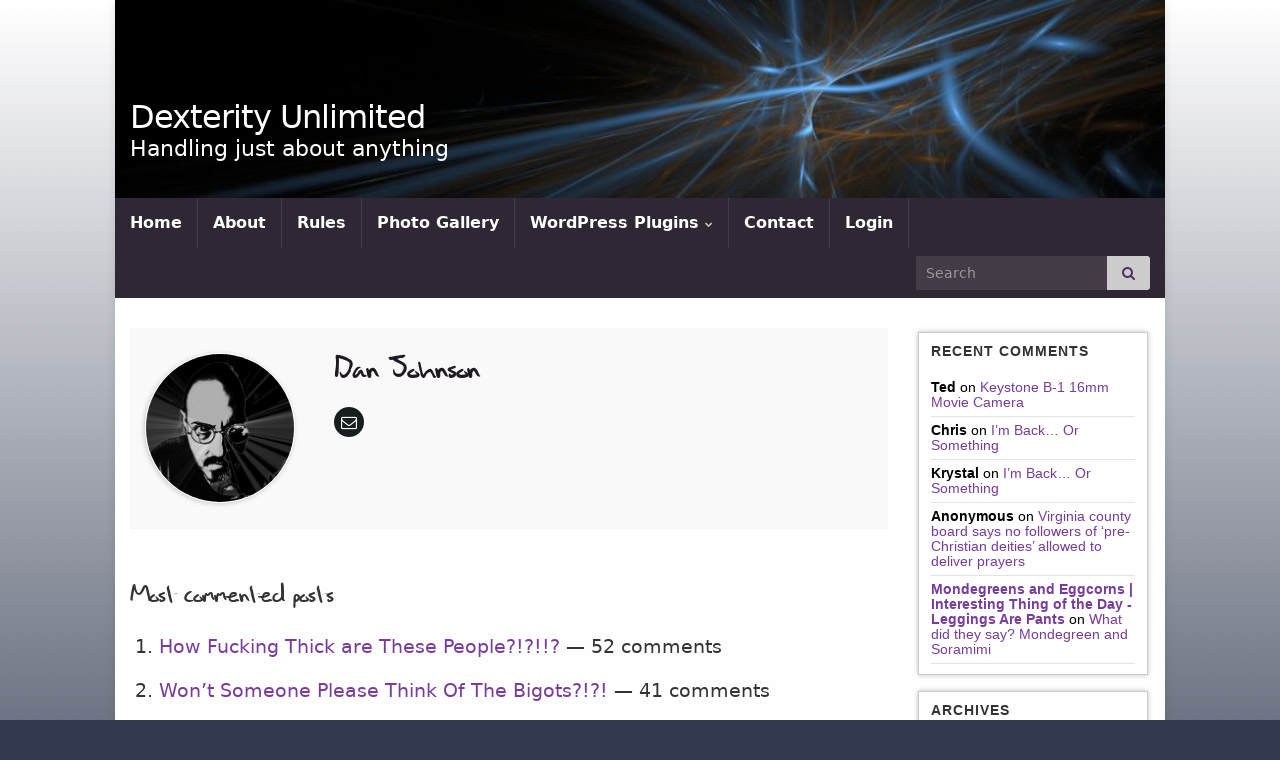

--- FILE ---
content_type: text/html; charset=UTF-8
request_url: https://www.dexterityunlimited.com/author/dan-j/page/4/
body_size: 18228
content:
<!DOCTYPE html><!--[if IE 7]>
<html class="ie ie7" lang="en-US" prefix="og: http://ogp.me/ns#">
<![endif]-->
<!--[if IE 8]>
<html class="ie ie8" lang="en-US" prefix="og: http://ogp.me/ns#">
<![endif]-->
<!--[if !(IE 7) & !(IE 8)]><!-->
<html lang="en-US" prefix="og: http://ogp.me/ns#">
<!--<![endif]-->
    <head>
        <meta charset="UTF-8">
        <meta http-equiv="X-UA-Compatible" content="IE=edge">
        <meta name="viewport" content="width=device-width, initial-scale=1">
        <link rel="dns-prefetch" href="//cdn.hu-manity.co" />
		<!-- Cookie Compliance -->
		<script type="text/javascript">var huOptions = {"appID":"wwwdexterityunlimitedcom-e781806","currentLanguage":"en","blocking":true,"globalCookie":false,"isAdmin":false,"privacyConsent":true,"forms":[],"customProviders":[],"customPatterns":[]};</script>
		<script type="text/javascript" src="https://cdn.hu-manity.co/hu-banner.min.js"></script><title>Dan Johnson &#8211; Page 4 &#8211; Dexterity Unlimited</title>
<meta name='robots' content='max-image-preview:large' />
<link rel='dns-prefetch' href='//www.googletagmanager.com' />
<link rel="alternate" type="application/rss+xml" title="Dexterity Unlimited &raquo; Feed" href="https://www.dexterityunlimited.com/feed/" />
<link rel="alternate" type="application/rss+xml" title="Dexterity Unlimited &raquo; Comments Feed" href="https://www.dexterityunlimited.com/comments/feed/" />
<link rel="alternate" type="application/rss+xml" title="Dexterity Unlimited &raquo; Posts by Dan Johnson Feed" href="https://www.dexterityunlimited.com/author/dan-j/feed/" />
<style id='wp-img-auto-sizes-contain-inline-css' type='text/css'>
img:is([sizes=auto i],[sizes^="auto," i]){contain-intrinsic-size:3000px 1500px}
/*# sourceURL=wp-img-auto-sizes-contain-inline-css */
</style>
<style id='wp-emoji-styles-inline-css' type='text/css'>

	img.wp-smiley, img.emoji {
		display: inline !important;
		border: none !important;
		box-shadow: none !important;
		height: 1em !important;
		width: 1em !important;
		margin: 0 0.07em !important;
		vertical-align: -0.1em !important;
		background: none !important;
		padding: 0 !important;
	}
/*# sourceURL=wp-emoji-styles-inline-css */
</style>
<style id='wp-block-library-inline-css' type='text/css'>
:root{--wp-block-synced-color:#7a00df;--wp-block-synced-color--rgb:122,0,223;--wp-bound-block-color:var(--wp-block-synced-color);--wp-editor-canvas-background:#ddd;--wp-admin-theme-color:#007cba;--wp-admin-theme-color--rgb:0,124,186;--wp-admin-theme-color-darker-10:#006ba1;--wp-admin-theme-color-darker-10--rgb:0,107,160.5;--wp-admin-theme-color-darker-20:#005a87;--wp-admin-theme-color-darker-20--rgb:0,90,135;--wp-admin-border-width-focus:2px}@media (min-resolution:192dpi){:root{--wp-admin-border-width-focus:1.5px}}.wp-element-button{cursor:pointer}:root .has-very-light-gray-background-color{background-color:#eee}:root .has-very-dark-gray-background-color{background-color:#313131}:root .has-very-light-gray-color{color:#eee}:root .has-very-dark-gray-color{color:#313131}:root .has-vivid-green-cyan-to-vivid-cyan-blue-gradient-background{background:linear-gradient(135deg,#00d084,#0693e3)}:root .has-purple-crush-gradient-background{background:linear-gradient(135deg,#34e2e4,#4721fb 50%,#ab1dfe)}:root .has-hazy-dawn-gradient-background{background:linear-gradient(135deg,#faaca8,#dad0ec)}:root .has-subdued-olive-gradient-background{background:linear-gradient(135deg,#fafae1,#67a671)}:root .has-atomic-cream-gradient-background{background:linear-gradient(135deg,#fdd79a,#004a59)}:root .has-nightshade-gradient-background{background:linear-gradient(135deg,#330968,#31cdcf)}:root .has-midnight-gradient-background{background:linear-gradient(135deg,#020381,#2874fc)}:root{--wp--preset--font-size--normal:16px;--wp--preset--font-size--huge:42px}.has-regular-font-size{font-size:1em}.has-larger-font-size{font-size:2.625em}.has-normal-font-size{font-size:var(--wp--preset--font-size--normal)}.has-huge-font-size{font-size:var(--wp--preset--font-size--huge)}:root .has-text-align-center{text-align:center}:root .has-text-align-left{text-align:left}:root .has-text-align-right{text-align:right}.has-fit-text{white-space:nowrap!important}#end-resizable-editor-section{display:none}.aligncenter{clear:both}.items-justified-left{justify-content:flex-start}.items-justified-center{justify-content:center}.items-justified-right{justify-content:flex-end}.items-justified-space-between{justify-content:space-between}.screen-reader-text{word-wrap:normal!important;border:0;clip-path:inset(50%);height:1px;margin:-1px;overflow:hidden;padding:0;position:absolute;width:1px}.screen-reader-text:focus{background-color:#ddd;clip-path:none;color:#444;display:block;font-size:1em;height:auto;left:5px;line-height:normal;padding:15px 23px 14px;text-decoration:none;top:5px;width:auto;z-index:100000}html :where(.has-border-color){border-style:solid}html :where([style*=border-top-color]){border-top-style:solid}html :where([style*=border-right-color]){border-right-style:solid}html :where([style*=border-bottom-color]){border-bottom-style:solid}html :where([style*=border-left-color]){border-left-style:solid}html :where([style*=border-width]){border-style:solid}html :where([style*=border-top-width]){border-top-style:solid}html :where([style*=border-right-width]){border-right-style:solid}html :where([style*=border-bottom-width]){border-bottom-style:solid}html :where([style*=border-left-width]){border-left-style:solid}html :where(img[class*=wp-image-]){height:auto;max-width:100%}:where(figure){margin:0 0 1em}html :where(.is-position-sticky){--wp-admin--admin-bar--position-offset:var(--wp-admin--admin-bar--height,0px)}@media screen and (max-width:600px){html :where(.is-position-sticky){--wp-admin--admin-bar--position-offset:0px}}

/*# sourceURL=wp-block-library-inline-css */
</style><style id='wp-block-tag-cloud-inline-css' type='text/css'>
.wp-block-tag-cloud{box-sizing:border-box}.wp-block-tag-cloud.aligncenter{justify-content:center;text-align:center}.wp-block-tag-cloud a{display:inline-block;margin-right:5px}.wp-block-tag-cloud span{display:inline-block;margin-left:5px;text-decoration:none}:root :where(.wp-block-tag-cloud.is-style-outline){display:flex;flex-wrap:wrap;gap:1ch}:root :where(.wp-block-tag-cloud.is-style-outline a){border:1px solid;font-size:unset!important;margin-right:0;padding:1ch 2ch;text-decoration:none!important}
/*# sourceURL=https://www.dexterityunlimited.com/wp-content/plugins/gutenberg/build/styles/block-library/tag-cloud/style.min.css */
</style>
<style id='global-styles-inline-css' type='text/css'>
:root{--wp--preset--aspect-ratio--square: 1;--wp--preset--aspect-ratio--4-3: 4/3;--wp--preset--aspect-ratio--3-4: 3/4;--wp--preset--aspect-ratio--3-2: 3/2;--wp--preset--aspect-ratio--2-3: 2/3;--wp--preset--aspect-ratio--16-9: 16/9;--wp--preset--aspect-ratio--9-16: 9/16;--wp--preset--color--black: #000000;--wp--preset--color--cyan-bluish-gray: #abb8c3;--wp--preset--color--white: #ffffff;--wp--preset--color--pale-pink: #f78da7;--wp--preset--color--vivid-red: #cf2e2e;--wp--preset--color--luminous-vivid-orange: #ff6900;--wp--preset--color--luminous-vivid-amber: #fcb900;--wp--preset--color--light-green-cyan: #7bdcb5;--wp--preset--color--vivid-green-cyan: #00d084;--wp--preset--color--pale-cyan-blue: #8ed1fc;--wp--preset--color--vivid-cyan-blue: #0693e3;--wp--preset--color--vivid-purple: #9b51e0;--wp--preset--gradient--vivid-cyan-blue-to-vivid-purple: linear-gradient(135deg,rgb(6,147,227) 0%,rgb(155,81,224) 100%);--wp--preset--gradient--light-green-cyan-to-vivid-green-cyan: linear-gradient(135deg,rgb(122,220,180) 0%,rgb(0,208,130) 100%);--wp--preset--gradient--luminous-vivid-amber-to-luminous-vivid-orange: linear-gradient(135deg,rgb(252,185,0) 0%,rgb(255,105,0) 100%);--wp--preset--gradient--luminous-vivid-orange-to-vivid-red: linear-gradient(135deg,rgb(255,105,0) 0%,rgb(207,46,46) 100%);--wp--preset--gradient--very-light-gray-to-cyan-bluish-gray: linear-gradient(135deg,rgb(238,238,238) 0%,rgb(169,184,195) 100%);--wp--preset--gradient--cool-to-warm-spectrum: linear-gradient(135deg,rgb(74,234,220) 0%,rgb(151,120,209) 20%,rgb(207,42,186) 40%,rgb(238,44,130) 60%,rgb(251,105,98) 80%,rgb(254,248,76) 100%);--wp--preset--gradient--blush-light-purple: linear-gradient(135deg,rgb(255,206,236) 0%,rgb(152,150,240) 100%);--wp--preset--gradient--blush-bordeaux: linear-gradient(135deg,rgb(254,205,165) 0%,rgb(254,45,45) 50%,rgb(107,0,62) 100%);--wp--preset--gradient--luminous-dusk: linear-gradient(135deg,rgb(255,203,112) 0%,rgb(199,81,192) 50%,rgb(65,88,208) 100%);--wp--preset--gradient--pale-ocean: linear-gradient(135deg,rgb(255,245,203) 0%,rgb(182,227,212) 50%,rgb(51,167,181) 100%);--wp--preset--gradient--electric-grass: linear-gradient(135deg,rgb(202,248,128) 0%,rgb(113,206,126) 100%);--wp--preset--gradient--midnight: linear-gradient(135deg,rgb(2,3,129) 0%,rgb(40,116,252) 100%);--wp--preset--font-size--small: 14px;--wp--preset--font-size--medium: 20px;--wp--preset--font-size--large: 20px;--wp--preset--font-size--x-large: 42px;--wp--preset--font-size--tiny: 10px;--wp--preset--font-size--regular: 16px;--wp--preset--font-size--larger: 26px;--wp--preset--spacing--20: 0.44rem;--wp--preset--spacing--30: 0.67rem;--wp--preset--spacing--40: 1rem;--wp--preset--spacing--50: 1.5rem;--wp--preset--spacing--60: 2.25rem;--wp--preset--spacing--70: 3.38rem;--wp--preset--spacing--80: 5.06rem;--wp--preset--shadow--natural: 6px 6px 9px rgba(0, 0, 0, 0.2);--wp--preset--shadow--deep: 12px 12px 50px rgba(0, 0, 0, 0.4);--wp--preset--shadow--sharp: 6px 6px 0px rgba(0, 0, 0, 0.2);--wp--preset--shadow--outlined: 6px 6px 0px -3px rgb(255, 255, 255), 6px 6px rgb(0, 0, 0);--wp--preset--shadow--crisp: 6px 6px 0px rgb(0, 0, 0);}:where(body) { margin: 0; }:where(.is-layout-flex){gap: 0.5em;}:where(.is-layout-grid){gap: 0.5em;}body .is-layout-flex{display: flex;}.is-layout-flex{flex-wrap: wrap;align-items: center;}.is-layout-flex > :is(*, div){margin: 0;}body .is-layout-grid{display: grid;}.is-layout-grid > :is(*, div){margin: 0;}body{padding-top: 0px;padding-right: 0px;padding-bottom: 0px;padding-left: 0px;}a:where(:not(.wp-element-button)){text-decoration: underline;}:root :where(.wp-element-button, .wp-block-button__link){background-color: #32373c;border-width: 0;color: #fff;font-family: inherit;font-size: inherit;font-style: inherit;font-weight: inherit;letter-spacing: inherit;line-height: inherit;padding-top: calc(0.667em + 2px);padding-right: calc(1.333em + 2px);padding-bottom: calc(0.667em + 2px);padding-left: calc(1.333em + 2px);text-decoration: none;text-transform: inherit;}.has-black-color{color: var(--wp--preset--color--black) !important;}.has-cyan-bluish-gray-color{color: var(--wp--preset--color--cyan-bluish-gray) !important;}.has-white-color{color: var(--wp--preset--color--white) !important;}.has-pale-pink-color{color: var(--wp--preset--color--pale-pink) !important;}.has-vivid-red-color{color: var(--wp--preset--color--vivid-red) !important;}.has-luminous-vivid-orange-color{color: var(--wp--preset--color--luminous-vivid-orange) !important;}.has-luminous-vivid-amber-color{color: var(--wp--preset--color--luminous-vivid-amber) !important;}.has-light-green-cyan-color{color: var(--wp--preset--color--light-green-cyan) !important;}.has-vivid-green-cyan-color{color: var(--wp--preset--color--vivid-green-cyan) !important;}.has-pale-cyan-blue-color{color: var(--wp--preset--color--pale-cyan-blue) !important;}.has-vivid-cyan-blue-color{color: var(--wp--preset--color--vivid-cyan-blue) !important;}.has-vivid-purple-color{color: var(--wp--preset--color--vivid-purple) !important;}.has-black-background-color{background-color: var(--wp--preset--color--black) !important;}.has-cyan-bluish-gray-background-color{background-color: var(--wp--preset--color--cyan-bluish-gray) !important;}.has-white-background-color{background-color: var(--wp--preset--color--white) !important;}.has-pale-pink-background-color{background-color: var(--wp--preset--color--pale-pink) !important;}.has-vivid-red-background-color{background-color: var(--wp--preset--color--vivid-red) !important;}.has-luminous-vivid-orange-background-color{background-color: var(--wp--preset--color--luminous-vivid-orange) !important;}.has-luminous-vivid-amber-background-color{background-color: var(--wp--preset--color--luminous-vivid-amber) !important;}.has-light-green-cyan-background-color{background-color: var(--wp--preset--color--light-green-cyan) !important;}.has-vivid-green-cyan-background-color{background-color: var(--wp--preset--color--vivid-green-cyan) !important;}.has-pale-cyan-blue-background-color{background-color: var(--wp--preset--color--pale-cyan-blue) !important;}.has-vivid-cyan-blue-background-color{background-color: var(--wp--preset--color--vivid-cyan-blue) !important;}.has-vivid-purple-background-color{background-color: var(--wp--preset--color--vivid-purple) !important;}.has-black-border-color{border-color: var(--wp--preset--color--black) !important;}.has-cyan-bluish-gray-border-color{border-color: var(--wp--preset--color--cyan-bluish-gray) !important;}.has-white-border-color{border-color: var(--wp--preset--color--white) !important;}.has-pale-pink-border-color{border-color: var(--wp--preset--color--pale-pink) !important;}.has-vivid-red-border-color{border-color: var(--wp--preset--color--vivid-red) !important;}.has-luminous-vivid-orange-border-color{border-color: var(--wp--preset--color--luminous-vivid-orange) !important;}.has-luminous-vivid-amber-border-color{border-color: var(--wp--preset--color--luminous-vivid-amber) !important;}.has-light-green-cyan-border-color{border-color: var(--wp--preset--color--light-green-cyan) !important;}.has-vivid-green-cyan-border-color{border-color: var(--wp--preset--color--vivid-green-cyan) !important;}.has-pale-cyan-blue-border-color{border-color: var(--wp--preset--color--pale-cyan-blue) !important;}.has-vivid-cyan-blue-border-color{border-color: var(--wp--preset--color--vivid-cyan-blue) !important;}.has-vivid-purple-border-color{border-color: var(--wp--preset--color--vivid-purple) !important;}.has-vivid-cyan-blue-to-vivid-purple-gradient-background{background: var(--wp--preset--gradient--vivid-cyan-blue-to-vivid-purple) !important;}.has-light-green-cyan-to-vivid-green-cyan-gradient-background{background: var(--wp--preset--gradient--light-green-cyan-to-vivid-green-cyan) !important;}.has-luminous-vivid-amber-to-luminous-vivid-orange-gradient-background{background: var(--wp--preset--gradient--luminous-vivid-amber-to-luminous-vivid-orange) !important;}.has-luminous-vivid-orange-to-vivid-red-gradient-background{background: var(--wp--preset--gradient--luminous-vivid-orange-to-vivid-red) !important;}.has-very-light-gray-to-cyan-bluish-gray-gradient-background{background: var(--wp--preset--gradient--very-light-gray-to-cyan-bluish-gray) !important;}.has-cool-to-warm-spectrum-gradient-background{background: var(--wp--preset--gradient--cool-to-warm-spectrum) !important;}.has-blush-light-purple-gradient-background{background: var(--wp--preset--gradient--blush-light-purple) !important;}.has-blush-bordeaux-gradient-background{background: var(--wp--preset--gradient--blush-bordeaux) !important;}.has-luminous-dusk-gradient-background{background: var(--wp--preset--gradient--luminous-dusk) !important;}.has-pale-ocean-gradient-background{background: var(--wp--preset--gradient--pale-ocean) !important;}.has-electric-grass-gradient-background{background: var(--wp--preset--gradient--electric-grass) !important;}.has-midnight-gradient-background{background: var(--wp--preset--gradient--midnight) !important;}.has-small-font-size{font-size: var(--wp--preset--font-size--small) !important;}.has-medium-font-size{font-size: var(--wp--preset--font-size--medium) !important;}.has-large-font-size{font-size: var(--wp--preset--font-size--large) !important;}.has-x-large-font-size{font-size: var(--wp--preset--font-size--x-large) !important;}.has-tiny-font-size{font-size: var(--wp--preset--font-size--tiny) !important;}.has-regular-font-size{font-size: var(--wp--preset--font-size--regular) !important;}.has-larger-font-size{font-size: var(--wp--preset--font-size--larger) !important;}
/*# sourceURL=global-styles-inline-css */
</style>

<style id='classic-theme-styles-inline-css' type='text/css'>
.wp-block-button__link{background-color:#32373c;border-radius:9999px;box-shadow:none;color:#fff;font-size:1.125em;padding:calc(.667em + 2px) calc(1.333em + 2px);text-decoration:none}.wp-block-file__button{background:#32373c;color:#fff}.wp-block-accordion-heading{margin:0}.wp-block-accordion-heading__toggle{background-color:inherit!important;color:inherit!important}.wp-block-accordion-heading__toggle:not(:focus-visible){outline:none}.wp-block-accordion-heading__toggle:focus,.wp-block-accordion-heading__toggle:hover{background-color:inherit!important;border:none;box-shadow:none;color:inherit;padding:var(--wp--preset--spacing--20,1em) 0;text-decoration:none}.wp-block-accordion-heading__toggle:focus-visible{outline:auto;outline-offset:0}
/*# sourceURL=https://www.dexterityunlimited.com/wp-content/plugins/gutenberg/build/styles/block-library/classic.min.css */
</style>
<link rel='stylesheet' id='contact-form-7-css' href='https://www.dexterityunlimited.com/wp-content/plugins/contact-form-7/includes/css/styles.css?ver=6.1.4' type='text/css' media='all' />
<link rel='stylesheet' id='cool-tag-cloud-css' href='https://www.dexterityunlimited.com/wp-content/plugins/cool-tag-cloud/inc/cool-tag-cloud.css?ver=2.25' type='text/css' media='all' />
<link rel='stylesheet' id='bootstrap-css' href='https://www.dexterityunlimited.com/wp-content/themes/graphene/bootstrap/css/bootstrap.min.css?ver=6.9' type='text/css' media='all' />
<link rel='stylesheet' id='font-awesome-css' href='https://www.dexterityunlimited.com/wp-content/themes/graphene/fonts/font-awesome/css/font-awesome.min.css?ver=6.9' type='text/css' media='all' />
<link rel='stylesheet' id='graphene-css' href='https://www.dexterityunlimited.com/wp-content/themes/dexterity/style.css?ver=2.9.4' type='text/css' media='screen' />
<link rel='stylesheet' id='graphene-responsive-css' href='https://www.dexterityunlimited.com/wp-content/themes/graphene/responsive.css?ver=2.9.4' type='text/css' media='all' />
<link rel='stylesheet' id='graphene-blocks-css' href='https://www.dexterityunlimited.com/wp-content/themes/graphene/blocks.css?ver=2.9.4' type='text/css' media='all' />
<link rel='stylesheet' id='jquery.lightbox.min.css-css' href='https://www.dexterityunlimited.com/wp-content/plugins/wp-jquery-lightbox/lightboxes/wp-jquery-lightbox/styles/lightbox.min.css?ver=2.3.4' type='text/css' media='all' />
<link rel='stylesheet' id='jqlb-overrides-css' href='https://www.dexterityunlimited.com/wp-content/plugins/wp-jquery-lightbox/lightboxes/wp-jquery-lightbox/styles/overrides.css?ver=2.3.4' type='text/css' media='all' />
<style id='jqlb-overrides-inline-css' type='text/css'>

			#outerImageContainer {
				box-shadow: 0 0 4px 2px rgba(0,0,0,.2);
			}
			#imageContainer{
				padding: 6px;
			}
			#imageDataContainer {
				box-shadow: none;
				z-index: auto;
			}
			#prevArrow,
			#nextArrow{
				background-color: rgba(255,255,255,.7;
				color: #000000;
			}
/*# sourceURL=jqlb-overrides-inline-css */
</style>
<script type="text/javascript" src="https://www.dexterityunlimited.com/wp-includes/js/jquery/jquery.min.js?ver=3.7.1" id="jquery-core-js"></script>
<script type="text/javascript" src="https://www.dexterityunlimited.com/wp-includes/js/jquery/jquery-migrate.min.js?ver=3.4.1" id="jquery-migrate-js"></script>
<script defer type="text/javascript" src="https://www.dexterityunlimited.com/wp-content/themes/graphene/bootstrap/js/bootstrap.min.js?ver=2.9.4" id="bootstrap-js"></script>
<script defer type="text/javascript" src="https://www.dexterityunlimited.com/wp-content/themes/graphene/js/bootstrap-hover-dropdown/bootstrap-hover-dropdown.min.js?ver=2.9.4" id="bootstrap-hover-dropdown-js"></script>
<script defer type="text/javascript" src="https://www.dexterityunlimited.com/wp-content/themes/graphene/js/bootstrap-submenu/bootstrap-submenu.min.js?ver=2.9.4" id="bootstrap-submenu-js"></script>
<script defer type="text/javascript" src="https://www.dexterityunlimited.com/wp-content/themes/graphene/js/jquery.infinitescroll.min.js?ver=2.9.4" id="infinite-scroll-js"></script>
<script type="text/javascript" id="graphene-js-extra">
/* <![CDATA[ */
var grapheneJS = {"siteurl":"https://www.dexterityunlimited.com","ajaxurl":"https://www.dexterityunlimited.com/wp-admin/admin-ajax.php","templateUrl":"https://www.dexterityunlimited.com/wp-content/themes/graphene","isSingular":"","enableStickyMenu":"","shouldShowComments":"1","commentsOrder":"newest","sliderDisable":"","sliderInterval":"5000","infScrollBtnLbl":"Load more","infScrollOn":"","infScrollCommentsOn":"","totalPosts":"170","postsPerPage":"10","isPageNavi":"","infScrollMsgText":"Fetching window.grapheneInfScrollItemsPerPage of window.grapheneInfScrollItemsLeft items left ...","infScrollMsgTextPlural":"Fetching window.grapheneInfScrollItemsPerPage of window.grapheneInfScrollItemsLeft items left ...","infScrollFinishedText":"All loaded!","commentsPerPage":"50","totalComments":"12","infScrollCommentsMsg":"Fetching window.grapheneInfScrollCommentsPerPage of window.grapheneInfScrollCommentsLeft comments left ...","infScrollCommentsMsgPlural":"Fetching window.grapheneInfScrollCommentsPerPage of window.grapheneInfScrollCommentsLeft comments left ...","infScrollCommentsFinishedMsg":"All comments loaded!","disableLiveSearch":"1","txtNoResult":"No result found.","isMasonry":""};
//# sourceURL=graphene-js-extra
/* ]]> */
</script>
<script defer type="text/javascript" src="https://www.dexterityunlimited.com/wp-content/themes/graphene/js/graphene.js?ver=2.9.4" id="graphene-js"></script>

<!-- Google tag (gtag.js) snippet added by Site Kit -->
<!-- Google Analytics snippet added by Site Kit -->
<script type="text/javascript" src="https://www.googletagmanager.com/gtag/js?id=G-09VH441XYN" id="google_gtagjs-js" async></script>
<script type="text/javascript" id="google_gtagjs-js-after">
/* <![CDATA[ */
window.dataLayer = window.dataLayer || [];function gtag(){dataLayer.push(arguments);}
gtag("set","linker",{"domains":["www.dexterityunlimited.com"]});
gtag("js", new Date());
gtag("set", "developer_id.dZTNiMT", true);
gtag("config", "G-09VH441XYN");
//# sourceURL=google_gtagjs-js-after
/* ]]> */
</script>
<link rel="https://api.w.org/" href="https://www.dexterityunlimited.com/wp-json/" /><link rel="alternate" title="JSON" type="application/json" href="https://www.dexterityunlimited.com/wp-json/wp/v2/users/122" /><link rel="EditURI" type="application/rsd+xml" title="RSD" href="https://www.dexterityunlimited.com/xmlrpc.php?rsd" />
<meta name="generator" content="WordPress 6.9" />
<meta name="generator" content="Site Kit by Google 1.170.0" /><style data-context="foundation-flickity-css">/*! Flickity v2.0.2
http://flickity.metafizzy.co
---------------------------------------------- */.flickity-enabled{position:relative}.flickity-enabled:focus{outline:0}.flickity-viewport{overflow:hidden;position:relative;height:100%}.flickity-slider{position:absolute;width:100%;height:100%}.flickity-enabled.is-draggable{-webkit-tap-highlight-color:transparent;tap-highlight-color:transparent;-webkit-user-select:none;-moz-user-select:none;-ms-user-select:none;user-select:none}.flickity-enabled.is-draggable .flickity-viewport{cursor:move;cursor:-webkit-grab;cursor:grab}.flickity-enabled.is-draggable .flickity-viewport.is-pointer-down{cursor:-webkit-grabbing;cursor:grabbing}.flickity-prev-next-button{position:absolute;top:50%;width:44px;height:44px;border:none;border-radius:50%;background:#fff;background:hsla(0,0%,100%,.75);cursor:pointer;-webkit-transform:translateY(-50%);transform:translateY(-50%)}.flickity-prev-next-button:hover{background:#fff}.flickity-prev-next-button:focus{outline:0;box-shadow:0 0 0 5px #09f}.flickity-prev-next-button:active{opacity:.6}.flickity-prev-next-button.previous{left:10px}.flickity-prev-next-button.next{right:10px}.flickity-rtl .flickity-prev-next-button.previous{left:auto;right:10px}.flickity-rtl .flickity-prev-next-button.next{right:auto;left:10px}.flickity-prev-next-button:disabled{opacity:.3;cursor:auto}.flickity-prev-next-button svg{position:absolute;left:20%;top:20%;width:60%;height:60%}.flickity-prev-next-button .arrow{fill:#333}.flickity-page-dots{position:absolute;width:100%;bottom:-25px;padding:0;margin:0;list-style:none;text-align:center;line-height:1}.flickity-rtl .flickity-page-dots{direction:rtl}.flickity-page-dots .dot{display:inline-block;width:10px;height:10px;margin:0 8px;background:#333;border-radius:50%;opacity:.25;cursor:pointer}.flickity-page-dots .dot.is-selected{opacity:1}</style><style data-context="foundation-slideout-css">.slideout-menu{position:fixed;left:0;top:0;bottom:0;right:auto;z-index:0;width:256px;overflow-y:auto;-webkit-overflow-scrolling:touch;display:none}.slideout-menu.pushit-right{left:auto;right:0}.slideout-panel{position:relative;z-index:1;will-change:transform}.slideout-open,.slideout-open .slideout-panel,.slideout-open body{overflow:hidden}.slideout-open .slideout-menu{display:block}.pushit{display:none}</style>		<script>
		   WebFontConfig = {
		      google: { 
		      	families: ["Lato:400,400i,700,700i&display=swap"]		      }
		   };

		   (function(d) {
		      var wf = d.createElement('script'), s = d.scripts[0];
		      wf.src = 'https://ajax.googleapis.com/ajax/libs/webfont/1.6.26/webfont.js';
		      wf.async = true;
		      s.parentNode.insertBefore(wf, s);
		   })(document);
		</script>
	<style type="text/css">
.post, .singular .post, .singular .posts-list .post, .homepage_pane, .entry-author {background-color: #fefefe}body, blockquote p {color: #333333}#comments ol.children li.bypostauthor, #comments li.bypostauthor.comment {border-color: #9999FF}#header .header_title{ line-height:0.5em;font-size:3.5em;font-weight:bold; }#header .header_desc{ font-size:2em;line-height:1.5em; }.entry-content, .sidebar, .comment-entry{ font-size:1.2em;line-height:1.8em;color:#333333; }.carousel, .carousel .item{height:400px}@media (max-width: 991px) {.carousel, .carousel .item{height:250px}}#header{max-height:198px}@media (min-width: 1200px) {.container {width:1050px}}
</style>
<style type="text/css">.recentcomments a{display:inline !important;padding:0 !important;margin:0 !important;}</style><style>.ios7.web-app-mode.has-fixed header{ background-color: rgba(3,122,221,.88);}</style>		<style type="text/css" id="wp-custom-css">
			/*
You can add your own CSS here.

Click the help icon above to learn more.
*/

#header h2.header_title {
    display:block !important;
    height:130px !important;
    width:130px !important;
    text-indent:-9999px !important;
    background: transparent url(/wp-content/themes/dexterity/dexterityunlimitedlogo4-shadow-trans.png) no-repeat !important;
    float:left !important;
    margin-top:-80px !important;
    outline:none !important}
#header h2.header_title a {
    display:block !important;
    height:130px !important;
    width:130px !important;
    text-indent:-9999px !important;
    background: transparent !important;
    float:left !important;
    margin-top:0 !important;
    outline:none !important}		</style>
		    <!-- BEGIN Google Analytics script -->
    	<script>
  (function(i,s,o,g,r,a,m){i['GoogleAnalyticsObject']=r;i[r]=i[r]||function(){
  (i[r].q=i[r].q||[]).push(arguments)},i[r].l=1*new Date();a=s.createElement(o),
  m=s.getElementsByTagName(o)[0];a.async=1;a.src=g;m.parentNode.insertBefore(a,m)
  })(window,document,'script','//www.google-analytics.com/analytics.js','ga');

  ga('create', 'UA-2399517-1', 'auto');
  ga('send', 'pageview');

</script>    <!-- END Google Analytics script -->
        </head>
    <body data-rsssl=1 class="archive paged author author-dan-j author-122 wp-embed-responsive paged-4 author-paged-4 wp-theme-graphene wp-child-theme-dexterity cookies-not-set layout-boxed two_col_left two-columns unequal-content-bgs">
        
        <div class="container boxed-wrapper">
            
            

            <div id="header" class="row">

                <img src="https://www.dexterityunlimited.com/wp-content/uploads/2011/05/header010.jpg" alt="Dexterity Unlimited" title="Dexterity Unlimited" width="960" height="198" />                
                                                                </div>


                        <nav class="navbar row navbar-inverse">

                <div class="navbar-header align-left">
                		                    <button type="button" class="navbar-toggle collapsed" data-toggle="collapse" data-target="#header-menu-wrap, #secondary-menu-wrap">
	                        <span class="sr-only">Toggle navigation</span>
	                        <span class="icon-bar"></span>
	                        <span class="icon-bar"></span>
	                        <span class="icon-bar"></span>
	                    </button>
                	                    
                    
                                            <p class="header_title">
                            <a href="https://www.dexterityunlimited.com" title="Go back to the front page">                                Dexterity Unlimited                            </a>                        </p>
                    
                                                    <p class="header_desc">Handling just about anything</p>
                                            
                                    </div>

                                    <div class="collapse navbar-collapse" id="header-menu-wrap">

            			<ul id="header-menu" class="nav navbar-nav flip"><li id="menu-item-3151" class="menu-item menu-item-type-custom menu-item-object-custom menu-item-3151"><a href="/">Home</a></li>
<li id="menu-item-3148" class="menu-item menu-item-type-post_type menu-item-object-page menu-item-3148"><a href="https://www.dexterityunlimited.com/about/" class="has-desc">About</a></li>
<li id="menu-item-3147" class="menu-item menu-item-type-post_type menu-item-object-page menu-item-3147"><a href="https://www.dexterityunlimited.com/rules/" class="has-desc">Rules</a></li>
<li id="menu-item-3150" class="menu-item menu-item-type-custom menu-item-object-custom menu-item-3150"><a href="http://www.relunrelated.com/" title="Dan&#8217;s Unrelated Images">Photo Gallery</a></li>
<li id="menu-item-3143" class="menu-item menu-item-type-post_type menu-item-object-page menu-item-has-children menu-item-3143"><a href="https://www.dexterityunlimited.com/wordpress-plugins/" class="dropdown-toggle has-desc" data-toggle="dropdown" data-submenu="1" data-depth="10" data-hover="dropdown" data-delay="0">WordPress Plugins <i class="fa fa-chevron-down"></i></a>
<ul class="dropdown-menu">
	<li id="menu-item-3144" class="menu-item menu-item-type-post_type menu-item-object-page menu-item-3144"><a href="https://www.dexterityunlimited.com/wordpress-plugins/discordian-date/" class="has-desc">Discordian Date</a></li>
</ul>
</li>
<li id="menu-item-3149" class="menu-item menu-item-type-post_type menu-item-object-page menu-item-3149"><a href="https://www.dexterityunlimited.com/contact/" class="has-desc">Contact</a></li>
<li id="menu-item-3256" class="menu-item menu-item-type-post_type menu-item-object-page menu-item-3256"><a href="https://www.dexterityunlimited.com/login/">Login</a></li>
</ul>                        
            			                            <div id="top_search" class="navbar-form navbar-right">
                                <form class="searchform" method="get" action="https://www.dexterityunlimited.com">
	<div class="input-group">
		<div class="form-group live-search-input">
			<label for="s" class="screen-reader-text">Search for:</label>
		    <input type="text" id="s" name="s" class="form-control" placeholder="Search">
		    		</div>
	    <span class="input-group-btn">
	    	<button class="btn btn-default" type="submit"><i class="fa fa-search"></i></button>
	    </span>
    </div>
    </form>                                                            </div>
                                                
                                            </div>
                
                                    
                            </nav>

            
            <div id="content" class="clearfix hfeed row">
                
                    
                                        
                    <div id="content-main" class="clearfix content-main col-md-9">
                    

	<div id="author-122" class="clearfix page author post-3124 post type-post status-publish format-standard has-post-thumbnail hentry category-crackpottery category-religion tag-con-artists tag-fuckwits tag-religion tag-scary tag-supernova-stupid item-wrap">
    <div class="entry author-entry clearfix">
    	    
        <div class="author-heading col-md-12 clearfix">
    	
            <div class="col-sm-3">
                <img alt='' src='https://secure.gravatar.com/avatar/bd37720bd1c8a68a6a49859e09f17fc49fb251f6d710b4d79bd900aa02a50d5f?s=150&#038;d=wavatar&#038;r=pg' srcset='https://secure.gravatar.com/avatar/bd37720bd1c8a68a6a49859e09f17fc49fb251f6d710b4d79bd900aa02a50d5f?s=300&#038;d=wavatar&#038;r=pg 2x' class='avatar avatar-150 photo' height='150' width='150' decoding='async'/>            </div>

            <div class="col-sm-9">
                <h1 class="post-title">Dan Johnson</h1>
                
                    <ul class="author-social">
    	        
			        <li><a href="mailto:dan@dexterityunlimited.com"><i class="fa fa-envelope-o"></i></a></li>
            </ul>
                                </div>

        </div>
                            
        <div class="row">
                        <div class="entry-content col-md-12">
                
    			                
                                                    
                <h3>Most commented posts</h3>
                <ol><li><a href="https://www.dexterityunlimited.com/2009/08/05/how-fucking-thick-are-these-people/" rel="bookmark" title="Permalink to How Fucking Thick are These People?!?!!?">How Fucking Thick are These People?!?!!?</a> &mdash; 52 comments</li><li><a href="https://www.dexterityunlimited.com/2009/11/17/wont-someone-please-think-of-the-bigots/" rel="bookmark" title="Permalink to Won&#8217;t Someone Please Think Of The Bigots?!?!">Won&#8217;t Someone Please Think Of The Bigots?!?!</a> &mdash; 41 comments</li><li><a href="https://www.dexterityunlimited.com/2009/11/01/i-am-an-atheist-but-am-i-anti-religious/" rel="bookmark" title="Permalink to I am an Atheist, But am I Anti-Religious?">I am an Atheist, But am I Anti-Religious?</a> &mdash; 36 comments</li><li><a href="https://www.dexterityunlimited.com/2009/11/20/this-is-why-we-cant-have-nice-things/" rel="bookmark" title="Permalink to This is Why We Can&#8217;t Have Nice Things">This is Why We Can&#8217;t Have Nice Things</a> &mdash; 33 comments</li><li><a href="https://www.dexterityunlimited.com/2009/10/28/what-is-biological-evolution-and-why-do-creationists-not-understand-the-answer/" rel="bookmark" title="Permalink to What is Biological Evolution? (and Why do Creationists Not Understand the Answer?)">What is Biological Evolution? (and Why do Creationists Not Understand the Answer?)</a> &mdash; 33 comments</li></ol>
                                
                            </div>            
        </div>
    </div>
</div>	    
        
    <h3 class="author-post-list"><i class="fa fa-user-circle"></i> Author's posts</h3>
    
    <div class="entries-wrapper">
    
                

<div id="post-3124" class="clearfix post post-3124 type-post status-publish format-standard has-post-thumbnail hentry category-crackpottery category-religion tag-con-artists tag-fuckwits tag-religion tag-scary tag-supernova-stupid item-wrap">
		
	<div class="entry clearfix">
    
    			    	<div class="post-date date alpha with-year">
            <p class="default_date">
            	<span class="month">Sep</span>
                <span class="day">13</span>
                	                <span class="year">2011</span>
                            </p>
                    </div>
            
		        <h2 class="post-title entry-title">
			<a href="https://www.dexterityunlimited.com/2011/09/13/bob-larsons-teenage-exorcist-girls/" rel="bookmark" title="Permalink to Bob Larson&#8217;s Teenage Exorcist Girls">
				Bob Larson&#8217;s Teenage Exorcist Girls            </a>
			        </h2>
		
					    <ul class="post-meta entry-meta clearfix">
	    		        <li class="byline">
	        	By <span class="author"><a href="https://www.dexterityunlimited.com/author/dan-j/" rel="author">Dan Johnson</a></span><span class="entry-cat"> in <span class="terms"><a class="term term-category term-42" href="https://www.dexterityunlimited.com/category/crackpottery/">Crackpottery</a>, <a class="term term-category term-24" href="https://www.dexterityunlimited.com/category/religion/">Religion</a></span></span>	        </li>
	        	    </ul>
    		
				<div class="entry-content clearfix">
			
													<p class="excerpt-thumb">
							<a href="https://www.dexterityunlimited.com/2011/09/13/bob-larsons-teenage-exorcist-girls/" rel="bookmark" title="Permalink to Bob Larson&#8217;s Teenage Exorcist Girls">
								<img width="280" height="184" src="https://www.dexterityunlimited.com/wp-content/uploads/2011/09/exorcist-girls-300x197.jpg" class="attachment-medium size-medium wp-post-image" alt="Teenage Exorcist Girls" decoding="async" fetchpriority="high" srcset="https://www.dexterityunlimited.com/wp-content/uploads/2011/09/exorcist-girls-300x197.jpg 300w, https://www.dexterityunlimited.com/wp-content/uploads/2011/09/exorcist-girls-150x98.jpg 150w, https://www.dexterityunlimited.com/wp-content/uploads/2011/09/exorcist-girls-580x382.jpg 580w, https://www.dexterityunlimited.com/wp-content/uploads/2011/09/exorcist-girls.jpg 634w" sizes="(max-width: 280px) 100vw, 280px" />							</a>
						</p>
												
			
                				                
								<p>On 11 August 2011, there was an article in The Daily Mail [Yeah, I know it sucks as a source of anything but bird-cage liner.] with this headline: &lsquo;We&#8217;re not like normal teenagers&rsquo;: Meet the exorcist schoolgirls who spend their time casting out DEMONS around the world. The funniest part of the article was that &hellip; </p>
<p><a class="more-link btn" href="https://www.dexterityunlimited.com/2011/09/13/bob-larsons-teenage-exorcist-girls/">Continue reading</a></p>

						
						
						
		</div>
		
			    <ul class="entry-footer">
	    		        <li class="post-tags col-sm-8"><i class="fa fa-tags" title="Tags"></i> <span class="terms"><a class="term term-tagpost_tag term-54" href="https://www.dexterityunlimited.com/tag/con-artists/">con artists</a>, <a class="term term-tagpost_tag term-32" href="https://www.dexterityunlimited.com/tag/fuckwits/">fuckwits</a>, <a class="term term-tagpost_tag term-86" href="https://www.dexterityunlimited.com/tag/religion/">Religion</a>, <a class="term term-tagpost_tag term-52" href="https://www.dexterityunlimited.com/tag/scary/">scary</a>, <a class="term term-tagpost_tag term-34" href="https://www.dexterityunlimited.com/tag/supernova-stupid/">Supernova Stupid</a></span></li>
	        	        <li class="comment-link col-sm-4"><i class="fa fa-comments"></i> <a href="https://www.dexterityunlimited.com/2011/09/13/bob-larsons-teenage-exorcist-girls/#comments">22 comments</a></li>
	        	    </ul>
    	</div>
</div>

 


                

<div id="post-3126" class="clearfix post post-3126 type-post status-publish format-standard has-post-thumbnail hentry category-linux tag-computers tag-geek tag-innovation tag-science tag-technology item-wrap">
		
	<div class="entry clearfix">
    
    			    	<div class="post-date date alpha with-year">
            <p class="default_date">
            	<span class="month">Aug</span>
                <span class="day">22</span>
                	                <span class="year">2011</span>
                            </p>
                    </div>
            
		        <h2 class="post-title entry-title">
			<a href="https://www.dexterityunlimited.com/2011/08/22/17th-annual-linux-journal-readers-choice-awards/" rel="bookmark" title="Permalink to 17th Annual Linux Journal Readers&#8217; Choice Awards">
				17th Annual Linux Journal Readers&#8217; Choice Awards            </a>
			        </h2>
		
					    <ul class="post-meta entry-meta clearfix">
	    		        <li class="byline">
	        	By <span class="author"><a href="https://www.dexterityunlimited.com/author/dan-j/" rel="author">Dan Johnson</a></span><span class="entry-cat"> in <span class="terms"><a class="term term-category term-69" href="https://www.dexterityunlimited.com/category/linux/">Linux</a></span></span>	        </li>
	        	    </ul>
    		
				<div class="entry-content clearfix">
			
													<p class="excerpt-thumb">
							<a href="https://www.dexterityunlimited.com/2011/08/22/17th-annual-linux-journal-readers-choice-awards/" rel="bookmark" title="Permalink to 17th Annual Linux Journal Readers&#8217; Choice Awards">
								<img width="280" height="175" src="https://www.dexterityunlimited.com/wp-content/uploads/2011/08/GNOME-screenshot-300x187.jpg" class="attachment-medium size-medium wp-post-image" alt="Dan&#039;s GNOME desktop" decoding="async" srcset="https://www.dexterityunlimited.com/wp-content/uploads/2011/08/GNOME-screenshot-300x187.jpg 300w, https://www.dexterityunlimited.com/wp-content/uploads/2011/08/GNOME-screenshot-150x93.jpg 150w, https://www.dexterityunlimited.com/wp-content/uploads/2011/08/GNOME-screenshot-580x362.jpg 580w, https://www.dexterityunlimited.com/wp-content/uploads/2011/08/GNOME-screenshot.jpg 1680w" sizes="(max-width: 280px) 100vw, 280px" />							</a>
						</p>
												
			
                				                
								<p>When I consider how much time I spend in front of a computer monitor, I find it odd that I don&#8217;t really write much about computers here on my blog. I&#8217;ve been using computers in some fashion since about 1978, and I&#8217;ve formed some opinions about operating systems and applications during the intervening years. Greg &hellip; </p>
<p><a class="more-link btn" href="https://www.dexterityunlimited.com/2011/08/22/17th-annual-linux-journal-readers-choice-awards/">Continue reading</a></p>

						
						
						
		</div>
		
			    <ul class="entry-footer">
	    		        <li class="post-tags col-sm-8"><i class="fa fa-tags" title="Tags"></i> <span class="terms"><a class="term term-tagpost_tag term-70" href="https://www.dexterityunlimited.com/tag/computers/">computers</a>, <a class="term term-tagpost_tag term-36" href="https://www.dexterityunlimited.com/tag/geek/">geek</a>, <a class="term term-tagpost_tag term-17" href="https://www.dexterityunlimited.com/tag/innovation/">innovation</a>, <a class="term term-tagpost_tag term-88" href="https://www.dexterityunlimited.com/tag/science/">Science</a>, <a class="term term-tagpost_tag term-71" href="https://www.dexterityunlimited.com/tag/technology/">technology</a></span></li>
	        	        <li class="comment-link col-sm-4"><i class="fa fa-comments"></i> <a href="https://www.dexterityunlimited.com/2011/08/22/17th-annual-linux-journal-readers-choice-awards/#respond">Leave comment</a></li>
	        	    </ul>
    	</div>
</div>

 


                

<div id="post-3114" class="clearfix post post-3114 type-post status-publish format-standard has-post-thumbnail hentry category-cancer category-health category-photos category-science tag-cancer tag-health-care tag-hodgkins tag-science item-wrap">
		
	<div class="entry clearfix">
    
    			    	<div class="post-date date alpha with-year">
            <p class="default_date">
            	<span class="month">Aug</span>
                <span class="day">01</span>
                	                <span class="year">2011</span>
                            </p>
                    </div>
            
		        <h2 class="post-title entry-title">
			<a href="https://www.dexterityunlimited.com/2011/08/01/day-0-transplant-completed/" rel="bookmark" title="Permalink to Day 0: Transplant Completed">
				Day 0: Transplant Completed            </a>
			        </h2>
		
					    <ul class="post-meta entry-meta clearfix">
	    		        <li class="byline">
	        	By <span class="author"><a href="https://www.dexterityunlimited.com/author/dan-j/" rel="author">Dan Johnson</a></span><span class="entry-cat"> in <span class="terms"><a class="term term-category term-11" href="https://www.dexterityunlimited.com/category/cancer/">Cancer</a>, <a class="term term-category term-60" href="https://www.dexterityunlimited.com/category/health/">Health</a>, <a class="term term-category term-9" href="https://www.dexterityunlimited.com/category/photos/">Photos</a>, <a class="term term-category term-43" href="https://www.dexterityunlimited.com/category/science/">Science</a></span></span>	        </li>
	        	    </ul>
    		
				<div class="entry-content clearfix">
			
													<p class="excerpt-thumb">
							<a href="https://www.dexterityunlimited.com/2011/08/01/day-0-transplant-completed/" rel="bookmark" title="Permalink to Day 0: Transplant Completed">
								<img width="280" height="210" src="https://www.dexterityunlimited.com/wp-content/uploads/2011/08/sm_IMG_3479-300x225.jpg" class="attachment-medium size-medium wp-post-image" alt="HSCT - Second bag of cells" decoding="async" loading="lazy" srcset="https://www.dexterityunlimited.com/wp-content/uploads/2011/08/sm_IMG_3479-300x225.jpg 300w, https://www.dexterityunlimited.com/wp-content/uploads/2011/08/sm_IMG_3479-150x112.jpg 150w, https://www.dexterityunlimited.com/wp-content/uploads/2011/08/sm_IMG_3479-580x435.jpg 580w, https://www.dexterityunlimited.com/wp-content/uploads/2011/08/sm_IMG_3479.jpg 1632w" sizes="auto, (max-width: 280px) 100vw, 280px" />							</a>
						</p>
												
			
                				                
								<p>Today, Day 0 of my stem cell transplant schedule, saw the return of my cells back to my bloodstream. They had been kept frozen since being harvested just a couple weeks ago. The process of warming the cells and returning them only took a bit longer than thirty minutes. There were two bags containing the &hellip; </p>
<p><a class="more-link btn" href="https://www.dexterityunlimited.com/2011/08/01/day-0-transplant-completed/">Continue reading</a></p>

						
						
						
		</div>
		
			    <ul class="entry-footer">
	    		        <li class="post-tags col-sm-8"><i class="fa fa-tags" title="Tags"></i> <span class="terms"><a class="term term-tagpost_tag term-85" href="https://www.dexterityunlimited.com/tag/cancer/">Cancer</a>, <a class="term term-tagpost_tag term-13" href="https://www.dexterityunlimited.com/tag/health-care/">Health Care</a>, <a class="term term-tagpost_tag term-12" href="https://www.dexterityunlimited.com/tag/hodgkins/">Hodgkin's</a>, <a class="term term-tagpost_tag term-88" href="https://www.dexterityunlimited.com/tag/science/">Science</a></span></li>
	        	        <li class="comment-link col-sm-4"><i class="fa fa-comments"></i> <a href="https://www.dexterityunlimited.com/2011/08/01/day-0-transplant-completed/#comments">1 comment</a></li>
	        	    </ul>
    	</div>
</div>

 


                

<div id="post-3108" class="clearfix post post-3108 type-post status-publish format-standard has-post-thumbnail hentry category-cancer category-health category-information category-photos category-science tag-cancer tag-health-care tag-hodgkins tag-science item-wrap">
		
	<div class="entry clearfix">
    
    			    	<div class="post-date date alpha with-year">
            <p class="default_date">
            	<span class="month">Jul</span>
                <span class="day">31</span>
                	                <span class="year">2011</span>
                            </p>
                    </div>
            
		        <h2 class="post-title entry-title">
			<a href="https://www.dexterityunlimited.com/2011/07/31/today-is-my-rest-day/" rel="bookmark" title="Permalink to Today is my &#8216;Rest Day&#8217;">
				Today is my &#8216;Rest Day&#8217;            </a>
			        </h2>
		
					    <ul class="post-meta entry-meta clearfix">
	    		        <li class="byline">
	        	By <span class="author"><a href="https://www.dexterityunlimited.com/author/dan-j/" rel="author">Dan Johnson</a></span><span class="entry-cat"> in <span class="terms"><a class="term term-category term-11" href="https://www.dexterityunlimited.com/category/cancer/">Cancer</a>, <a class="term term-category term-60" href="https://www.dexterityunlimited.com/category/health/">Health</a>, <a class="term term-category term-7" href="https://www.dexterityunlimited.com/category/information/">Information</a>, <a class="term term-category term-9" href="https://www.dexterityunlimited.com/category/photos/">Photos</a>, <a class="term term-category term-43" href="https://www.dexterityunlimited.com/category/science/">Science</a></span></span>	        </li>
	        	    </ul>
    		
				<div class="entry-content clearfix">
			
													<p class="excerpt-thumb">
							<a href="https://www.dexterityunlimited.com/2011/07/31/today-is-my-rest-day/" rel="bookmark" title="Permalink to Today is my &#8216;Rest Day&#8217;">
								<img width="280" height="210" src="https://www.dexterityunlimited.com/wp-content/uploads/2011/07/hospital-room-300x225.jpg" class="attachment-medium size-medium wp-post-image" alt="My Hospital Room" decoding="async" loading="lazy" srcset="https://www.dexterityunlimited.com/wp-content/uploads/2011/07/hospital-room-300x225.jpg 300w, https://www.dexterityunlimited.com/wp-content/uploads/2011/07/hospital-room-150x112.jpg 150w, https://www.dexterityunlimited.com/wp-content/uploads/2011/07/hospital-room-580x435.jpg 580w, https://www.dexterityunlimited.com/wp-content/uploads/2011/07/hospital-room.jpg 1632w" sizes="auto, (max-width: 280px) 100vw, 280px" />							</a>
						</p>
												
			
                				                
								<p>The time spent in the hospital for my stem cell transplant is measured on an interesting scale. The date on which my previously harvested stem cells will be returned to me is called Day 0. Days before then are measured as negative days, and after then as positive days. Depending on the chemotherapy protocol required, &hellip; </p>
<p><a class="more-link btn" href="https://www.dexterityunlimited.com/2011/07/31/today-is-my-rest-day/">Continue reading</a></p>

						
						
						
		</div>
		
			    <ul class="entry-footer">
	    		        <li class="post-tags col-sm-8"><i class="fa fa-tags" title="Tags"></i> <span class="terms"><a class="term term-tagpost_tag term-85" href="https://www.dexterityunlimited.com/tag/cancer/">Cancer</a>, <a class="term term-tagpost_tag term-13" href="https://www.dexterityunlimited.com/tag/health-care/">Health Care</a>, <a class="term term-tagpost_tag term-12" href="https://www.dexterityunlimited.com/tag/hodgkins/">Hodgkin's</a>, <a class="term term-tagpost_tag term-88" href="https://www.dexterityunlimited.com/tag/science/">Science</a></span></li>
	        	        <li class="comment-link col-sm-4"><i class="fa fa-comments"></i> <a href="https://www.dexterityunlimited.com/2011/07/31/today-is-my-rest-day/#comments">5 comments</a></li>
	        	    </ul>
    	</div>
</div>

 


                

<div id="post-3106" class="clearfix post post-3106 type-post status-publish format-standard has-post-thumbnail hentry category-cancer category-health category-information tag-cancer tag-friends tag-health-care tag-hodgkins item-wrap">
		
	<div class="entry clearfix">
    
    			    	<div class="post-date date alpha with-year">
            <p class="default_date">
            	<span class="month">Jul</span>
                <span class="day">23</span>
                	                <span class="year">2011</span>
                            </p>
                    </div>
            
		        <h2 class="post-title entry-title">
			<a href="https://www.dexterityunlimited.com/2011/07/23/my-next-step-ahead-beam-chemotherapy/" rel="bookmark" title="Permalink to My Next Step Ahead: BEAM Chemotherapy">
				My Next Step Ahead: BEAM Chemotherapy            </a>
			        </h2>
		
					    <ul class="post-meta entry-meta clearfix">
	    		        <li class="byline">
	        	By <span class="author"><a href="https://www.dexterityunlimited.com/author/dan-j/" rel="author">Dan Johnson</a></span><span class="entry-cat"> in <span class="terms"><a class="term term-category term-11" href="https://www.dexterityunlimited.com/category/cancer/">Cancer</a>, <a class="term term-category term-60" href="https://www.dexterityunlimited.com/category/health/">Health</a>, <a class="term term-category term-7" href="https://www.dexterityunlimited.com/category/information/">Information</a></span></span>	        </li>
	        	    </ul>
    		
				<div class="entry-content clearfix">
			
													<p class="excerpt-thumb">
							<a href="https://www.dexterityunlimited.com/2011/07/23/my-next-step-ahead-beam-chemotherapy/" rel="bookmark" title="Permalink to My Next Step Ahead: BEAM Chemotherapy">
								<img width="280" height="57" src="https://www.dexterityunlimited.com/wp-content/uploads/2011/05/header010-300x61.jpg" class="attachment-medium size-medium wp-post-image" alt="" decoding="async" loading="lazy" srcset="https://www.dexterityunlimited.com/wp-content/uploads/2011/05/header010-300x61.jpg 300w, https://www.dexterityunlimited.com/wp-content/uploads/2011/05/header010-150x30.jpg 150w, https://www.dexterityunlimited.com/wp-content/uploads/2011/05/header010-580x119.jpg 580w, https://www.dexterityunlimited.com/wp-content/uploads/2011/05/header010.jpg 960w" sizes="auto, (max-width: 280px) 100vw, 280px" />							</a>
						</p>
												
			
                				                
								<p>In just two short days, I&#8217;ll be sitting in a hospital in Saint Louis, Missouri, getting my first dose of the chemotherapy which precedes my stem cell transplant. I intend to keep everyone up to date here and elsewhere. I know I&#8217;m not going through this alone. What is BEAM? As with many other chemotherapy &hellip; </p>
<p><a class="more-link btn" href="https://www.dexterityunlimited.com/2011/07/23/my-next-step-ahead-beam-chemotherapy/">Continue reading</a></p>

						
						
						
		</div>
		
			    <ul class="entry-footer">
	    		        <li class="post-tags col-sm-8"><i class="fa fa-tags" title="Tags"></i> <span class="terms"><a class="term term-tagpost_tag term-85" href="https://www.dexterityunlimited.com/tag/cancer/">Cancer</a>, <a class="term term-tagpost_tag term-44" href="https://www.dexterityunlimited.com/tag/friends/">friends</a>, <a class="term term-tagpost_tag term-13" href="https://www.dexterityunlimited.com/tag/health-care/">Health Care</a>, <a class="term term-tagpost_tag term-12" href="https://www.dexterityunlimited.com/tag/hodgkins/">Hodgkin's</a></span></li>
	        	        <li class="comment-link col-sm-4"><i class="fa fa-comments"></i> <a href="https://www.dexterityunlimited.com/2011/07/23/my-next-step-ahead-beam-chemotherapy/#comments">3 comments</a></li>
	        	    </ul>
    	</div>
</div>

 


                

<div id="post-3104" class="clearfix post post-3104 type-post status-publish format-standard has-post-thumbnail hentry category-uncategorized tag-on-the-road item-wrap">
		
	<div class="entry clearfix">
    
    			    	<div class="post-date date alpha with-year">
            <p class="default_date">
            	<span class="month">Jul</span>
                <span class="day">11</span>
                	                <span class="year">2011</span>
                            </p>
                    </div>
            
		        <h2 class="post-title entry-title">
			<a href="https://www.dexterityunlimited.com/2011/07/11/mobilizing-stem-cells-in-st-louis/" rel="bookmark" title="Permalink to Mobilizing Stem Cells in St. Louis">
				Mobilizing Stem Cells in St. Louis            </a>
			        </h2>
		
					    <ul class="post-meta entry-meta clearfix">
	    		        <li class="byline">
	        	By <span class="author"><a href="https://www.dexterityunlimited.com/author/dan-j/" rel="author">Dan Johnson</a></span><span class="entry-cat"> in <span class="terms"><a class="term term-category term-1" href="https://www.dexterityunlimited.com/category/uncategorized/">Uncategorized</a></span></span>	        </li>
	        	    </ul>
    		
				<div class="entry-content clearfix">
			
													<p class="excerpt-thumb">
							<a href="https://www.dexterityunlimited.com/2011/07/11/mobilizing-stem-cells-in-st-louis/" rel="bookmark" title="Permalink to Mobilizing Stem Cells in St. Louis">
								<img width="280" height="175" src="https://www.dexterityunlimited.com/wp-content/uploads/2011/06/qosmic030-300x187.png" class="attachment-medium size-medium wp-post-image" alt="Fractal image generated by qosmic" decoding="async" loading="lazy" srcset="https://www.dexterityunlimited.com/wp-content/uploads/2011/06/qosmic030-300x187.png 300w, https://www.dexterityunlimited.com/wp-content/uploads/2011/06/qosmic030-150x93.png 150w, https://www.dexterityunlimited.com/wp-content/uploads/2011/06/qosmic030-580x362.png 580w, https://www.dexterityunlimited.com/wp-content/uploads/2011/06/qosmic030.png 1680w" sizes="auto, (max-width: 280px) 100vw, 280px" />							</a>
						</p>
												
			
                				                
								<p>I&#8217;m in St. Louis at the moment, having lunch while I wait for another appointment for an injection of Mozobil. It helps to stimulate stem cell production in my bone marrow. Tomorrow will be the first day of pheresis, in which they harvest stem cells. With luck, they&#8217;ll get enough of the cells in the &hellip; </p>
<p><a class="more-link btn" href="https://www.dexterityunlimited.com/2011/07/11/mobilizing-stem-cells-in-st-louis/">Continue reading</a></p>

						
						
						
		</div>
		
			    <ul class="entry-footer">
	    		        <li class="post-tags col-sm-8"><i class="fa fa-tags" title="Tags"></i> <span class="terms"><a class="term term-tagpost_tag term-3" href="https://www.dexterityunlimited.com/tag/on-the-road/">On the Road</a></span></li>
	        	        <li class="comment-link col-sm-4"><i class="fa fa-comments"></i> <a href="https://www.dexterityunlimited.com/2011/07/11/mobilizing-stem-cells-in-st-louis/#comments">1 comment</a></li>
	        	    </ul>
    	</div>
</div>

 


                

<div id="post-3095" class="clearfix post post-3095 type-post status-publish format-standard has-post-thumbnail hentry category-cancer category-health category-photos tag-awesome tag-cancer tag-geek tag-health-care item-wrap">
		
	<div class="entry clearfix">
    
    			    	<div class="post-date date alpha with-year">
            <p class="default_date">
            	<span class="month">Jul</span>
                <span class="day">03</span>
                	                <span class="year">2011</span>
                            </p>
                    </div>
            
		        <h2 class="post-title entry-title">
			<a href="https://www.dexterityunlimited.com/2011/07/03/bone-marrow-biopsy-number-two/" rel="bookmark" title="Permalink to Bone Marrow Biopsy Number Two">
				Bone Marrow Biopsy Number Two            </a>
			        </h2>
		
					    <ul class="post-meta entry-meta clearfix">
	    		        <li class="byline">
	        	By <span class="author"><a href="https://www.dexterityunlimited.com/author/dan-j/" rel="author">Dan Johnson</a></span><span class="entry-cat"> in <span class="terms"><a class="term term-category term-11" href="https://www.dexterityunlimited.com/category/cancer/">Cancer</a>, <a class="term term-category term-60" href="https://www.dexterityunlimited.com/category/health/">Health</a>, <a class="term term-category term-9" href="https://www.dexterityunlimited.com/category/photos/">Photos</a></span></span>	        </li>
	        	    </ul>
    		
				<div class="entry-content clearfix">
			
													<p class="excerpt-thumb">
							<a href="https://www.dexterityunlimited.com/2011/07/03/bone-marrow-biopsy-number-two/" rel="bookmark" title="Permalink to Bone Marrow Biopsy Number Two">
								<img width="280" height="224" src="https://www.dexterityunlimited.com/wp-content/uploads/2011/07/biopsy004-300x240.jpg" class="attachment-medium size-medium wp-post-image" alt="Bone marrow biopsy photo 04" decoding="async" loading="lazy" srcset="https://www.dexterityunlimited.com/wp-content/uploads/2011/07/biopsy004-300x240.jpg 300w, https://www.dexterityunlimited.com/wp-content/uploads/2011/07/biopsy004-150x120.jpg 150w, https://www.dexterityunlimited.com/wp-content/uploads/2011/07/biopsy004-580x464.jpg 580w, https://www.dexterityunlimited.com/wp-content/uploads/2011/07/biopsy004.jpg 1280w" sizes="auto, (max-width: 280px) 100vw, 280px" />							</a>
						</p>
												
			
                				                
								<p>I had my first bone marrow biopsy over a year ago, just after being diagnosed with Hodgkin&#8217;s lymphoma. In preparation for my upcoming stem cell transplant, another biopsy was called for. This time I managed to get some photographs of the procedure, thanks to the assistance of my wife, Tammy. The biopsy procedure took place &hellip; </p>
<p><a class="more-link btn" href="https://www.dexterityunlimited.com/2011/07/03/bone-marrow-biopsy-number-two/">Continue reading</a></p>

						
						
						
		</div>
		
			    <ul class="entry-footer">
	    		        <li class="post-tags col-sm-8"><i class="fa fa-tags" title="Tags"></i> <span class="terms"><a class="term term-tagpost_tag term-19" href="https://www.dexterityunlimited.com/tag/awesome/">awesome</a>, <a class="term term-tagpost_tag term-85" href="https://www.dexterityunlimited.com/tag/cancer/">Cancer</a>, <a class="term term-tagpost_tag term-36" href="https://www.dexterityunlimited.com/tag/geek/">geek</a>, <a class="term term-tagpost_tag term-13" href="https://www.dexterityunlimited.com/tag/health-care/">Health Care</a></span></li>
	        	        <li class="comment-link col-sm-4"><i class="fa fa-comments"></i> <a href="https://www.dexterityunlimited.com/2011/07/03/bone-marrow-biopsy-number-two/#comments">2 comments</a></li>
	        	    </ul>
    	</div>
</div>

 


                

<div id="post-3084" class="clearfix post post-3084 type-post status-publish format-standard has-post-thumbnail hentry category-conspiracy category-crackpottery category-photos tag-fuckwits tag-wtf item-wrap">
		
	<div class="entry clearfix">
    
    			    	<div class="post-date date alpha with-year">
            <p class="default_date">
            	<span class="month">Jun</span>
                <span class="day">27</span>
                	                <span class="year">2011</span>
                            </p>
                    </div>
            
		        <h2 class="post-title entry-title">
			<a href="https://www.dexterityunlimited.com/2011/06/27/its-a-conspiracy-episode-6/" rel="bookmark" title="Permalink to It’s a Conspiracy! Episode 6">
				It’s a Conspiracy! Episode 6            </a>
			        </h2>
		
					    <ul class="post-meta entry-meta clearfix">
	    		        <li class="byline">
	        	By <span class="author"><a href="https://www.dexterityunlimited.com/author/dan-j/" rel="author">Dan Johnson</a></span><span class="entry-cat"> in <span class="terms"><a class="term term-category term-68" href="https://www.dexterityunlimited.com/category/conspiracy/">Conspiracy</a>, <a class="term term-category term-42" href="https://www.dexterityunlimited.com/category/crackpottery/">Crackpottery</a>, <a class="term term-category term-9" href="https://www.dexterityunlimited.com/category/photos/">Photos</a></span></span>	        </li>
	        	    </ul>
    		
				<div class="entry-content clearfix">
			
													<p class="excerpt-thumb">
							<a href="https://www.dexterityunlimited.com/2011/06/27/its-a-conspiracy-episode-6/" rel="bookmark" title="Permalink to It’s a Conspiracy! Episode 6">
								<img width="280" height="161" src="https://www.dexterityunlimited.com/wp-content/uploads/2011/06/indian_point_via_bing-300x172.jpg" class="attachment-medium size-medium wp-post-image" alt="Indian Point via bing Maps" decoding="async" loading="lazy" srcset="https://www.dexterityunlimited.com/wp-content/uploads/2011/06/indian_point_via_bing-300x172.jpg 300w, https://www.dexterityunlimited.com/wp-content/uploads/2011/06/indian_point_via_bing-150x86.jpg 150w, https://www.dexterityunlimited.com/wp-content/uploads/2011/06/indian_point_via_bing-580x333.jpg 580w, https://www.dexterityunlimited.com/wp-content/uploads/2011/06/indian_point_via_bing.jpg 1299w" sizes="auto, (max-width: 280px) 100vw, 280px" />							</a>
						</p>
												
			
                				                
								<p>In this installment of It&#8217;s a Conspiracy!, we&#8217;ll look at couple more locations shown in 13 Places Google Doesn’t Want You To See. Conspiratorial goodness abounds! Image &#8470; 9: Reims – Champagne Air Base Reims – Champagne Air Base is a modern French Air Force and NATO air base. It began operations in 1928. As &hellip; </p>
<p><a class="more-link btn" href="https://www.dexterityunlimited.com/2011/06/27/its-a-conspiracy-episode-6/">Continue reading</a></p>

						
						
						
		</div>
		
			    <ul class="entry-footer">
	    		        <li class="post-tags col-sm-8"><i class="fa fa-tags" title="Tags"></i> <span class="terms"><a class="term term-tagpost_tag term-32" href="https://www.dexterityunlimited.com/tag/fuckwits/">fuckwits</a>, <a class="term term-tagpost_tag term-38" href="https://www.dexterityunlimited.com/tag/wtf/">WTF?</a></span></li>
	        	        <li class="comment-link col-sm-4"><i class="fa fa-comments"></i> <a href="https://www.dexterityunlimited.com/2011/06/27/its-a-conspiracy-episode-6/#comments">2 comments</a></li>
	        	    </ul>
    	</div>
</div>

 


                

<div id="post-3075" class="clearfix post post-3075 type-post status-publish format-standard has-post-thumbnail hentry category-conspiracy category-crackpottery category-photos category-politics tag-fuckwits tag-snark tag-supernova-stupid tag-wtf item-wrap">
		
	<div class="entry clearfix">
    
    			    	<div class="post-date date alpha with-year">
            <p class="default_date">
            	<span class="month">Jun</span>
                <span class="day">26</span>
                	                <span class="year">2011</span>
                            </p>
                    </div>
            
		        <h2 class="post-title entry-title">
			<a href="https://www.dexterityunlimited.com/2011/06/26/its-a-conspiracy-episode-5/" rel="bookmark" title="Permalink to It’s a Conspiracy! Episode 5">
				It’s a Conspiracy! Episode 5            </a>
			        </h2>
		
					    <ul class="post-meta entry-meta clearfix">
	    		        <li class="byline">
	        	By <span class="author"><a href="https://www.dexterityunlimited.com/author/dan-j/" rel="author">Dan Johnson</a></span><span class="entry-cat"> in <span class="terms"><a class="term term-category term-68" href="https://www.dexterityunlimited.com/category/conspiracy/">Conspiracy</a>, <a class="term term-category term-42" href="https://www.dexterityunlimited.com/category/crackpottery/">Crackpottery</a>, <a class="term term-category term-9" href="https://www.dexterityunlimited.com/category/photos/">Photos</a>, <a class="term term-category term-33" href="https://www.dexterityunlimited.com/category/politics/">Politics</a></span></span>	        </li>
	        	    </ul>
    		
				<div class="entry-content clearfix">
			
													<p class="excerpt-thumb">
							<a href="https://www.dexterityunlimited.com/2011/06/26/its-a-conspiracy-episode-5/" rel="bookmark" title="Permalink to It’s a Conspiracy! Episode 5">
								<img width="280" height="157" src="https://www.dexterityunlimited.com/wp-content/uploads/2011/06/mobil_buffalo_via_bing-300x168.jpg" class="attachment-medium size-medium wp-post-image" alt="Mobil Buffalo via bing" decoding="async" loading="lazy" srcset="https://www.dexterityunlimited.com/wp-content/uploads/2011/06/mobil_buffalo_via_bing-300x168.jpg 300w, https://www.dexterityunlimited.com/wp-content/uploads/2011/06/mobil_buffalo_via_bing-150x84.jpg 150w, https://www.dexterityunlimited.com/wp-content/uploads/2011/06/mobil_buffalo_via_bing-580x325.jpg 580w, https://www.dexterityunlimited.com/wp-content/uploads/2011/06/mobil_buffalo_via_bing.jpg 1330w" sizes="auto, (max-width: 280px) 100vw, 280px" />							</a>
						</p>
												
			
                				                
								<p>Up now in It&#8217;s a Conspiracy!, it&#8217;s time to look at the next couple of locations from 13 Places Google Doesn’t Want You To See. Check out Episode 1, Episode 2, Episode 3, and Episode 4 for more of the conspiratorial fun. Image &#8470; 7: Mobil Oil Corp. in Buffalo NY Here is what Google &hellip; </p>
<p><a class="more-link btn" href="https://www.dexterityunlimited.com/2011/06/26/its-a-conspiracy-episode-5/">Continue reading</a></p>

						
						
						
		</div>
		
			    <ul class="entry-footer">
	    		        <li class="post-tags col-sm-8"><i class="fa fa-tags" title="Tags"></i> <span class="terms"><a class="term term-tagpost_tag term-32" href="https://www.dexterityunlimited.com/tag/fuckwits/">fuckwits</a>, <a class="term term-tagpost_tag term-39" href="https://www.dexterityunlimited.com/tag/snark/">snark</a>, <a class="term term-tagpost_tag term-34" href="https://www.dexterityunlimited.com/tag/supernova-stupid/">Supernova Stupid</a>, <a class="term term-tagpost_tag term-38" href="https://www.dexterityunlimited.com/tag/wtf/">WTF?</a></span></li>
	        	        <li class="comment-link col-sm-4"><i class="fa fa-comments"></i> <a href="https://www.dexterityunlimited.com/2011/06/26/its-a-conspiracy-episode-5/#comments">3 comments</a></li>
	        	    </ul>
    	</div>
</div>

 


                

<div id="post-3068" class="clearfix post post-3068 type-post status-publish format-standard has-post-thumbnail hentry category-conspiracy category-crackpottery category-photos tag-wtf item-wrap">
		
	<div class="entry clearfix">
    
    			    	<div class="post-date date alpha with-year">
            <p class="default_date">
            	<span class="month">Jun</span>
                <span class="day">25</span>
                	                <span class="year">2011</span>
                            </p>
                    </div>
            
		        <h2 class="post-title entry-title">
			<a href="https://www.dexterityunlimited.com/2011/06/25/its-a-conspiracy-episode-4/" rel="bookmark" title="Permalink to It’s a Conspiracy! Episode 4">
				It’s a Conspiracy! Episode 4            </a>
			        </h2>
		
					    <ul class="post-meta entry-meta clearfix">
	    		        <li class="byline">
	        	By <span class="author"><a href="https://www.dexterityunlimited.com/author/dan-j/" rel="author">Dan Johnson</a></span><span class="entry-cat"> in <span class="terms"><a class="term term-category term-68" href="https://www.dexterityunlimited.com/category/conspiracy/">Conspiracy</a>, <a class="term term-category term-42" href="https://www.dexterityunlimited.com/category/crackpottery/">Crackpottery</a>, <a class="term term-category term-9" href="https://www.dexterityunlimited.com/category/photos/">Photos</a></span></span>	        </li>
	        	    </ul>
    		
				<div class="entry-content clearfix">
			
													<p class="excerpt-thumb">
							<a href="https://www.dexterityunlimited.com/2011/06/25/its-a-conspiracy-episode-4/" rel="bookmark" title="Permalink to It’s a Conspiracy! Episode 4">
								<img width="280" height="161" src="https://www.dexterityunlimited.com/wp-content/uploads/2011/06/chukotka_google-300x173.jpg" class="attachment-medium size-medium wp-post-image" alt="Chukotka location via Google Maps" decoding="async" loading="lazy" srcset="https://www.dexterityunlimited.com/wp-content/uploads/2011/06/chukotka_google-300x173.jpg 300w, https://www.dexterityunlimited.com/wp-content/uploads/2011/06/chukotka_google-150x86.jpg 150w, https://www.dexterityunlimited.com/wp-content/uploads/2011/06/chukotka_google-580x334.jpg 580w, https://www.dexterityunlimited.com/wp-content/uploads/2011/06/chukotka_google.jpg 1299w" sizes="auto, (max-width: 280px) 100vw, 280px" />							</a>
						</p>
												
			
                				                
								<p>For this It&#8217;s a Conspiracy!, we&#8217;ll look at the next location in 13 Places Google Doesn’t Want You To See. Don&#8217;t forget to read Episode 1, Episode 2, and Episode 3 if you haven&#8217;t already done so. Image &#8470; 6: Chukotka region This location proves to be more interesting than some of the others in &hellip; </p>
<p><a class="more-link btn" href="https://www.dexterityunlimited.com/2011/06/25/its-a-conspiracy-episode-4/">Continue reading</a></p>

						
						
						
		</div>
		
			    <ul class="entry-footer">
	    		        <li class="post-tags col-sm-8"><i class="fa fa-tags" title="Tags"></i> <span class="terms"><a class="term term-tagpost_tag term-38" href="https://www.dexterityunlimited.com/tag/wtf/">WTF?</a></span></li>
	        	        <li class="comment-link col-sm-4"><i class="fa fa-comments"></i> <a href="https://www.dexterityunlimited.com/2011/06/25/its-a-conspiracy-episode-4/#comments">1 comment</a></li>
	        	    </ul>
    	</div>
</div>

 

    </div>
    
    	<div class="pagination-wrapper">
		<ul class="pagination">
						<li><a class="prev page-numbers" href="https://www.dexterityunlimited.com/author/dan-j/page/3/"><i class="fa fa-angle-left"></i></a></li><li><a class="page-numbers" href="https://www.dexterityunlimited.com/author/dan-j/">1</a></li><li><a class="page-numbers" href="https://www.dexterityunlimited.com/author/dan-j/page/2/">2</a></li><li><a class="page-numbers" href="https://www.dexterityunlimited.com/author/dan-j/page/3/">3</a></li><li class="active"><span aria-current="page" class="page-numbers current">4</span></li><li><a class="page-numbers" href="https://www.dexterityunlimited.com/author/dan-j/page/5/">5</a></li><li><a class="page-numbers" href="https://www.dexterityunlimited.com/author/dan-j/page/6/">6</a></li><li><span class="page-numbers dots">&hellip;</span></li><li><a class="page-numbers" href="https://www.dexterityunlimited.com/author/dan-j/page/17/">17</a></li><li><a class="next page-numbers" href="https://www.dexterityunlimited.com/author/dan-j/page/5/"><i class="fa fa-angle-right"></i></a></li>		</ul>
	</div>
	    
                
  

                </div><!-- #content-main -->
        
            
<div id="sidebar1" class="sidebar sidebar-right widget-area col-md-3">

	
    <div id="recent-comments-3" class="sidebar-wrap widget_recent_comments"><h2 class="widget-title">Recent Comments</h2><ul id="recentcomments"><li class="recentcomments"><span class="comment-author-link">Ted</span> on <a href="https://www.dexterityunlimited.com/2013/11/23/keystone-b-1-16mm-movie-camera/#comment-371553">Keystone B-1 16mm Movie Camera</a></li><li class="recentcomments"><span class="comment-author-link">Chris</span> on <a href="https://www.dexterityunlimited.com/2018/11/26/im-back-or-something/#comment-167441">I&#8217;m Back… Or Something</a></li><li class="recentcomments"><span class="comment-author-link">Krystal</span> on <a href="https://www.dexterityunlimited.com/2018/11/26/im-back-or-something/#comment-167382">I&#8217;m Back… Or Something</a></li><li class="recentcomments"><span class="comment-author-link">Anonymous</span> on <a href="https://www.dexterityunlimited.com/2014/05/24/virginia-county-board-says-no-followers-of-pre-christian-deities-allowed-to-deliver-prayers/#comment-165271">Virginia county board says no followers of ‘pre-Christian deities’ allowed to deliver prayers</a></li><li class="recentcomments"><span class="comment-author-link"><a href="http://leggingsarepants.org/news/mondegreens-and-eggcorns-interesting-thing-of-the-day/" class="url" rel="ugc external nofollow">Mondegreens and Eggcorns | Interesting Thing of the Day - Leggings Are Pants</a></span> on <a href="https://www.dexterityunlimited.com/2009/10/14/what-did-they-say-mondegreen-and-soramimi/#comment-164519">What did they say? Mondegreen and Soramimi</a></li></ul></div><div id="archives-3" class="sidebar-wrap widget_archive"><h2 class="widget-title">Archives</h2>		<label class="screen-reader-text" for="archives-dropdown-3">Archives</label>
		<select id="archives-dropdown-3" name="archive-dropdown">
			
			<option value="">Select Month</option>
				<option value='https://www.dexterityunlimited.com/2018/11/'> November 2018 &nbsp;(1)</option>
	<option value='https://www.dexterityunlimited.com/2015/06/'> June 2015 &nbsp;(1)</option>
	<option value='https://www.dexterityunlimited.com/2015/01/'> January 2015 &nbsp;(1)</option>
	<option value='https://www.dexterityunlimited.com/2014/12/'> December 2014 &nbsp;(1)</option>
	<option value='https://www.dexterityunlimited.com/2014/05/'> May 2014 &nbsp;(1)</option>
	<option value='https://www.dexterityunlimited.com/2013/11/'> November 2013 &nbsp;(2)</option>
	<option value='https://www.dexterityunlimited.com/2013/04/'> April 2013 &nbsp;(1)</option>
	<option value='https://www.dexterityunlimited.com/2013/02/'> February 2013 &nbsp;(2)</option>
	<option value='https://www.dexterityunlimited.com/2012/10/'> October 2012 &nbsp;(2)</option>
	<option value='https://www.dexterityunlimited.com/2012/09/'> September 2012 &nbsp;(2)</option>
	<option value='https://www.dexterityunlimited.com/2012/08/'> August 2012 &nbsp;(2)</option>
	<option value='https://www.dexterityunlimited.com/2012/07/'> July 2012 &nbsp;(1)</option>
	<option value='https://www.dexterityunlimited.com/2012/06/'> June 2012 &nbsp;(1)</option>
	<option value='https://www.dexterityunlimited.com/2012/05/'> May 2012 &nbsp;(1)</option>
	<option value='https://www.dexterityunlimited.com/2012/04/'> April 2012 &nbsp;(3)</option>
	<option value='https://www.dexterityunlimited.com/2012/03/'> March 2012 &nbsp;(1)</option>
	<option value='https://www.dexterityunlimited.com/2012/02/'> February 2012 &nbsp;(2)</option>
	<option value='https://www.dexterityunlimited.com/2011/11/'> November 2011 &nbsp;(1)</option>
	<option value='https://www.dexterityunlimited.com/2011/10/'> October 2011 &nbsp;(3)</option>
	<option value='https://www.dexterityunlimited.com/2011/09/'> September 2011 &nbsp;(2)</option>
	<option value='https://www.dexterityunlimited.com/2011/08/'> August 2011 &nbsp;(2)</option>
	<option value='https://www.dexterityunlimited.com/2011/07/'> July 2011 &nbsp;(4)</option>
	<option value='https://www.dexterityunlimited.com/2011/06/'> June 2011 &nbsp;(8)</option>
	<option value='https://www.dexterityunlimited.com/2011/05/'> May 2011 &nbsp;(5)</option>
	<option value='https://www.dexterityunlimited.com/2011/04/'> April 2011 &nbsp;(8)</option>
	<option value='https://www.dexterityunlimited.com/2011/03/'> March 2011 &nbsp;(2)</option>
	<option value='https://www.dexterityunlimited.com/2011/02/'> February 2011 &nbsp;(1)</option>
	<option value='https://www.dexterityunlimited.com/2011/01/'> January 2011 &nbsp;(5)</option>
	<option value='https://www.dexterityunlimited.com/2010/12/'> December 2010 &nbsp;(2)</option>
	<option value='https://www.dexterityunlimited.com/2010/11/'> November 2010 &nbsp;(4)</option>
	<option value='https://www.dexterityunlimited.com/2010/10/'> October 2010 &nbsp;(3)</option>
	<option value='https://www.dexterityunlimited.com/2010/08/'> August 2010 &nbsp;(2)</option>
	<option value='https://www.dexterityunlimited.com/2010/07/'> July 2010 &nbsp;(1)</option>
	<option value='https://www.dexterityunlimited.com/2010/06/'> June 2010 &nbsp;(6)</option>
	<option value='https://www.dexterityunlimited.com/2010/04/'> April 2010 &nbsp;(1)</option>
	<option value='https://www.dexterityunlimited.com/2010/03/'> March 2010 &nbsp;(1)</option>
	<option value='https://www.dexterityunlimited.com/2010/02/'> February 2010 &nbsp;(3)</option>
	<option value='https://www.dexterityunlimited.com/2010/01/'> January 2010 &nbsp;(1)</option>
	<option value='https://www.dexterityunlimited.com/2009/12/'> December 2009 &nbsp;(7)</option>
	<option value='https://www.dexterityunlimited.com/2009/11/'> November 2009 &nbsp;(10)</option>
	<option value='https://www.dexterityunlimited.com/2009/10/'> October 2009 &nbsp;(7)</option>
	<option value='https://www.dexterityunlimited.com/2009/09/'> September 2009 &nbsp;(14)</option>
	<option value='https://www.dexterityunlimited.com/2009/08/'> August 2009 &nbsp;(15)</option>
	<option value='https://www.dexterityunlimited.com/2009/07/'> July 2009 &nbsp;(11)</option>
	<option value='https://www.dexterityunlimited.com/2009/06/'> June 2009 &nbsp;(12)</option>
	<option value='https://www.dexterityunlimited.com/2009/05/'> May 2009 &nbsp;(4)</option>

		</select>

			<script type="text/javascript">
/* <![CDATA[ */

( ( dropdownId ) => {
	const dropdown = document.getElementById( dropdownId );
	function onSelectChange() {
		setTimeout( () => {
			if ( 'escape' === dropdown.dataset.lastkey ) {
				return;
			}
			if ( dropdown.value ) {
				document.location.href = dropdown.value;
			}
		}, 250 );
	}
	function onKeyUp( event ) {
		if ( 'Escape' === event.key ) {
			dropdown.dataset.lastkey = 'escape';
		} else {
			delete dropdown.dataset.lastkey;
		}
	}
	function onClick() {
		delete dropdown.dataset.lastkey;
	}
	dropdown.addEventListener( 'keyup', onKeyUp );
	dropdown.addEventListener( 'click', onClick );
	dropdown.addEventListener( 'change', onSelectChange );
})( "archives-dropdown-3" );

//# sourceURL=WP_Widget_Archives%3A%3Awidget
/* ]]> */
</script>
</div><div id="categories-2" class="sidebar-wrap widget_categories"><h2 class="widget-title">Post Categories</h2><form action="https://www.dexterityunlimited.com" method="get"><label class="screen-reader-text" for="cat">Post Categories</label><select  name='cat' id='cat' class='postform'>
	<option value='-1'>Select Category</option>
	<option class="level-0" value="78">3D Modeling&nbsp;&nbsp;(1)</option>
	<option class="level-0" value="29">Atheism&nbsp;&nbsp;(49)</option>
	<option class="level-0" value="50">Audio&nbsp;&nbsp;(5)</option>
	<option class="level-0" value="37">Books&nbsp;&nbsp;(3)</option>
	<option class="level-0" value="11">Cancer&nbsp;&nbsp;(10)</option>
	<option class="level-0" value="62">Community&nbsp;&nbsp;(7)</option>
	<option class="level-0" value="68">Conspiracy&nbsp;&nbsp;(8)</option>
	<option class="level-0" value="42">Crackpottery&nbsp;&nbsp;(35)</option>
	<option class="level-0" value="14">Critters&nbsp;&nbsp;(1)</option>
	<option class="level-0" value="47">Free Speech&nbsp;&nbsp;(24)</option>
	<option class="level-0" value="30">Games&nbsp;&nbsp;(3)</option>
	<option class="level-0" value="90">Genealogy&nbsp;&nbsp;(1)</option>
	<option class="level-0" value="60">Health&nbsp;&nbsp;(15)</option>
	<option class="level-0" value="75">Hobbies&nbsp;&nbsp;(7)</option>
	<option class="level-0" value="7">Information&nbsp;&nbsp;(8)</option>
	<option class="level-0" value="69">Linux&nbsp;&nbsp;(2)</option>
	<option class="level-0" value="8">Music&nbsp;&nbsp;(16)</option>
	<option class="level-0" value="77">Photography&nbsp;&nbsp;(6)</option>
	<option class="level-0" value="9">Photos&nbsp;&nbsp;(24)</option>
	<option class="level-0" value="33">Politics&nbsp;&nbsp;(27)</option>
	<option class="level-0" value="24">Religion&nbsp;&nbsp;(67)</option>
	<option class="level-0" value="43">Science&nbsp;&nbsp;(26)</option>
	<option class="level-0" value="73">Shit Stains&nbsp;&nbsp;(3)</option>
	<option class="level-0" value="74">Technology&nbsp;&nbsp;(10)</option>
	<option class="level-0" value="1">Uncategorized&nbsp;&nbsp;(1)</option>
	<option class="level-0" value="21">Unrelated&nbsp;&nbsp;(34)</option>
	<option class="level-0" value="18">Videos&nbsp;&nbsp;(35)</option>
	<option class="level-0" value="82">Vintage Cameras&nbsp;&nbsp;(1)</option>
	<option class="level-0" value="10">Wildlife&nbsp;&nbsp;(3)</option>
</select>
</form><script type="text/javascript">
/* <![CDATA[ */

( ( dropdownId ) => {
	const dropdown = document.getElementById( dropdownId );
	function onSelectChange() {
		setTimeout( () => {
			if ( 'escape' === dropdown.dataset.lastkey ) {
				return;
			}
			if ( dropdown.value && parseInt( dropdown.value ) > 0 && dropdown instanceof HTMLSelectElement ) {
				dropdown.parentElement.submit();
			}
		}, 250 );
	}
	function onKeyUp( event ) {
		if ( 'Escape' === event.key ) {
			dropdown.dataset.lastkey = 'escape';
		} else {
			delete dropdown.dataset.lastkey;
		}
	}
	function onClick() {
		delete dropdown.dataset.lastkey;
	}
	dropdown.addEventListener( 'keyup', onKeyUp );
	dropdown.addEventListener( 'click', onClick );
	dropdown.addEventListener( 'change', onSelectChange );
})( "cat" );

//# sourceURL=WP_Widget_Categories%3A%3Awidget
/* ]]> */
</script>
</div><div id="block-3" class="sidebar-wrap widget_block widget_tag_cloud"><p class="wp-block-tag-cloud"><a href="https://www.dexterityunlimited.com/tag/3d-models/" class="tag-cloud-link tag-link-76 tag-link-position-1" style="font-size: 8pt;" aria-label="3D Models (1 item)">3D Models</a>
<a href="https://www.dexterityunlimited.com/tag/accommodation/" class="tag-cloud-link tag-link-28 tag-link-position-2" style="font-size: 15.828947368421pt;" aria-label="accommodation (13 items)">accommodation</a>
<a href="https://www.dexterityunlimited.com/tag/agenda/" class="tag-cloud-link tag-link-57 tag-link-position-3" style="font-size: 17.026315789474pt;" aria-label="agenda (18 items)">agenda</a>
<a href="https://www.dexterityunlimited.com/tag/atheism/" class="tag-cloud-link tag-link-87 tag-link-position-4" style="font-size: 20.434210526316pt;" aria-label="Atheism (44 items)">Atheism</a>
<a href="https://www.dexterityunlimited.com/tag/awesome/" class="tag-cloud-link tag-link-19 tag-link-position-5" style="font-size: 19.605263157895pt;" aria-label="awesome (35 items)">awesome</a>
<a href="https://www.dexterityunlimited.com/tag/blasphemy/" class="tag-cloud-link tag-link-46 tag-link-position-6" style="font-size: 14.447368421053pt;" aria-label="blasphemy (9 items)">blasphemy</a>
<a href="https://www.dexterityunlimited.com/tag/cancer/" class="tag-cloud-link tag-link-85 tag-link-position-7" style="font-size: 15.184210526316pt;" aria-label="Cancer (11 items)">Cancer</a>
<a href="https://www.dexterityunlimited.com/tag/computers/" class="tag-cloud-link tag-link-70 tag-link-position-8" style="font-size: 8pt;" aria-label="computers (1 item)">computers</a>
<a href="https://www.dexterityunlimited.com/tag/con-artists/" class="tag-cloud-link tag-link-54 tag-link-position-9" style="font-size: 12.421052631579pt;" aria-label="con artists (5 items)">con artists</a>
<a href="https://www.dexterityunlimited.com/tag/covers/" class="tag-cloud-link tag-link-25 tag-link-position-10" style="font-size: 12.421052631579pt;" aria-label="covers (5 items)">covers</a>
<a href="https://www.dexterityunlimited.com/tag/death/" class="tag-cloud-link tag-link-23 tag-link-position-11" style="font-size: 11.684210526316pt;" aria-label="death (4 items)">death</a>
<a href="https://www.dexterityunlimited.com/tag/evolution/" class="tag-cloud-link tag-link-49 tag-link-position-12" style="font-size: 11.684210526316pt;" aria-label="evolution (4 items)">evolution</a>
<a href="https://www.dexterityunlimited.com/tag/family/" class="tag-cloud-link tag-link-91 tag-link-position-13" style="font-size: 8pt;" aria-label="family (1 item)">family</a>
<a href="https://www.dexterityunlimited.com/tag/flying/" class="tag-cloud-link tag-link-16 tag-link-position-14" style="font-size: 9.6578947368421pt;" aria-label="flying (2 items)">flying</a>
<a href="https://www.dexterityunlimited.com/tag/friends/" class="tag-cloud-link tag-link-44 tag-link-position-15" style="font-size: 14.815789473684pt;" aria-label="friends (10 items)">friends</a>
<a href="https://www.dexterityunlimited.com/tag/fuckwits/" class="tag-cloud-link tag-link-32 tag-link-position-16" style="font-size: 21.907894736842pt;" aria-label="fuckwits (64 items)">fuckwits</a>
<a href="https://www.dexterityunlimited.com/tag/funny/" class="tag-cloud-link tag-link-41 tag-link-position-17" style="font-size: 13.526315789474pt;" aria-label="funny (7 items)">funny</a>
<a href="https://www.dexterityunlimited.com/tag/geek/" class="tag-cloud-link tag-link-36 tag-link-position-18" style="font-size: 17.763157894737pt;" aria-label="geek (22 items)">geek</a>
<a href="https://www.dexterityunlimited.com/tag/graphics/" class="tag-cloud-link tag-link-67 tag-link-position-19" style="font-size: 8pt;" aria-label="graphics (1 item)">graphics</a>
<a href="https://www.dexterityunlimited.com/tag/hdr/" class="tag-cloud-link tag-link-26 tag-link-position-20" style="font-size: 9.6578947368421pt;" aria-label="HDR (2 items)">HDR</a>
<a href="https://www.dexterityunlimited.com/tag/health-care/" class="tag-cloud-link tag-link-13 tag-link-position-21" style="font-size: 16.842105263158pt;" aria-label="Health Care (17 items)">Health Care</a>
<a href="https://www.dexterityunlimited.com/tag/hodgkins/" class="tag-cloud-link tag-link-12 tag-link-position-22" style="font-size: 13.526315789474pt;" aria-label="Hodgkin&#039;s (7 items)">Hodgkin&#039;s</a>
<a href="https://www.dexterityunlimited.com/tag/holidays/" class="tag-cloud-link tag-link-55 tag-link-position-23" style="font-size: 11.684210526316pt;" aria-label="holidays (4 items)">holidays</a>
<a href="https://www.dexterityunlimited.com/tag/innovation/" class="tag-cloud-link tag-link-17 tag-link-position-24" style="font-size: 11.684210526316pt;" aria-label="innovation (4 items)">innovation</a>
<a href="https://www.dexterityunlimited.com/tag/lgbt/" class="tag-cloud-link tag-link-56 tag-link-position-25" style="font-size: 13.526315789474pt;" aria-label="LGBT (7 items)">LGBT</a>
<a href="https://www.dexterityunlimited.com/tag/meme/" class="tag-cloud-link tag-link-40 tag-link-position-26" style="font-size: 10.763157894737pt;" aria-label="meme (3 items)">meme</a>
<a href="https://www.dexterityunlimited.com/tag/memories/" class="tag-cloud-link tag-link-48 tag-link-position-27" style="font-size: 11.684210526316pt;" aria-label="memories (4 items)">memories</a>
<a href="https://www.dexterityunlimited.com/tag/music/" class="tag-cloud-link tag-link-84 tag-link-position-28" style="font-size: 10.763157894737pt;" aria-label="Music (3 items)">Music</a>
<a href="https://www.dexterityunlimited.com/tag/on-the-road/" class="tag-cloud-link tag-link-3 tag-link-position-29" style="font-size: 10.763157894737pt;" aria-label="On the Road (3 items)">On the Road</a>
<a href="https://www.dexterityunlimited.com/tag/random-shit/" class="tag-cloud-link tag-link-59 tag-link-position-30" style="font-size: 15.184210526316pt;" aria-label="random shit (11 items)">random shit</a>
<a href="https://www.dexterityunlimited.com/tag/rant/" class="tag-cloud-link tag-link-35 tag-link-position-31" style="font-size: 15.460526315789pt;" aria-label="rant (12 items)">rant</a>
<a href="https://www.dexterityunlimited.com/tag/religion/" class="tag-cloud-link tag-link-86 tag-link-position-32" style="font-size: 22pt;" aria-label="Religion (65 items)">Religion</a>
<a href="https://www.dexterityunlimited.com/tag/righteous-indignation/" class="tag-cloud-link tag-link-66 tag-link-position-33" style="font-size: 13.065789473684pt;" aria-label="righteous indignation (6 items)">righteous indignation</a>
<a href="https://www.dexterityunlimited.com/tag/same-sex-marriage/" class="tag-cloud-link tag-link-58 tag-link-position-34" style="font-size: 10.763157894737pt;" aria-label="same sex marriage (3 items)">same sex marriage</a>
<a href="https://www.dexterityunlimited.com/tag/scary/" class="tag-cloud-link tag-link-52 tag-link-position-35" style="font-size: 15.828947368421pt;" aria-label="scary (13 items)">scary</a>
<a href="https://www.dexterityunlimited.com/tag/science/" class="tag-cloud-link tag-link-88 tag-link-position-36" style="font-size: 18.407894736842pt;" aria-label="Science (26 items)">Science</a>
<a href="https://www.dexterityunlimited.com/tag/shit-stains/" class="tag-cloud-link tag-link-89 tag-link-position-37" style="font-size: 8pt;" aria-label="Shit Stains (1 item)">Shit Stains</a>
<a href="https://www.dexterityunlimited.com/tag/snark/" class="tag-cloud-link tag-link-39 tag-link-position-38" style="font-size: 17.394736842105pt;" aria-label="snark (20 items)">snark</a>
<a href="https://www.dexterityunlimited.com/tag/spider/" class="tag-cloud-link tag-link-15 tag-link-position-39" style="font-size: 10.763157894737pt;" aria-label="spider (3 items)">spider</a>
<a href="https://www.dexterityunlimited.com/tag/supernova-stupid/" class="tag-cloud-link tag-link-34 tag-link-position-40" style="font-size: 20.802631578947pt;" aria-label="Supernova Stupid (48 items)">Supernova Stupid</a>
<a href="https://www.dexterityunlimited.com/tag/technology/" class="tag-cloud-link tag-link-71 tag-link-position-41" style="font-size: 8pt;" aria-label="technology (1 item)">technology</a>
<a href="https://www.dexterityunlimited.com/tag/toys/" class="tag-cloud-link tag-link-83 tag-link-position-42" style="font-size: 8pt;" aria-label="toys (1 item)">toys</a>
<a href="https://www.dexterityunlimited.com/tag/unrelated-2/" class="tag-cloud-link tag-link-81 tag-link-position-43" style="font-size: 8pt;" aria-label="unrelated (1 item)">unrelated</a>
<a href="https://www.dexterityunlimited.com/tag/welcome/" class="tag-cloud-link tag-link-6 tag-link-position-44" style="font-size: 9.6578947368421pt;" aria-label="Welcome! (2 items)">Welcome!</a>
<a href="https://www.dexterityunlimited.com/tag/wtf/" class="tag-cloud-link tag-link-38 tag-link-position-45" style="font-size: 17.763157894737pt;" aria-label="WTF? (22 items)">WTF?</a></p></div><div id="paypal_donations-2" class="sidebar-wrap widget_paypal_donations"><h2 class="widget-title">Donations Accepted</h2><p>I'm not too proud to accept a donation to support the continued existence of my blog. if someone who reads my blog would like to send one. I'm not wealthy, by any stretch of the imagination, and any amount is greatly appreciated.</p>
<!-- Begin PayPal Donations by https://www.tipsandtricks-hq.com/paypal-donations-widgets-plugin -->

<form action="https://www.paypal.com/cgi-bin/webscr" method="post">
    <div class="paypal-donations">
        <input type="hidden" name="cmd" value="_donations" />
        <input type="hidden" name="bn" value="TipsandTricks_SP" />
        <input type="hidden" name="business" value="chaosagent23@yahoo.com" />
        <input type="hidden" name="return" value="https://www.dexterityunlimited.com/thank-you/" />
        <input type="hidden" name="item_name" value="Dexterity Unlimited Support" />
        <input type="hidden" name="currency_code" value="USD" />
        <input type="image" style="cursor: pointer;" src="https://www.paypalobjects.com/en_US/i/btn/btn_donateCC_LG.gif" name="submit" alt="PayPal - The safer, easier way to pay online." />
        <img alt="" src="https://www.paypalobjects.com/en_US/i/scr/pixel.gif" width="1" height="1" />
    </div>
</form>
<!-- End PayPal Donations -->
</div>    
        
    
</div><!-- #sidebar1 -->        
        
    </div><!-- #content -->




<div id="footer" class="row default-footer">
    
        
            
            <div class="copyright-developer">
                                    <div id="copyright">
                        <p>&copy; 2026 Dexterity Unlimited.</p>                    </div>
                
                                    <div id="developer">
                        <p>
                                                        Made with <i class="fa fa-heart"></i> by <a href="https://www.graphene-theme.com/" rel="nofollow">Graphene Themes</a>.                        </p>

                                            </div>
                            </div>

        
                
    </div><!-- #footer -->


</div><!-- #container -->

<script type="speculationrules">
{"prefetch":[{"source":"document","where":{"and":[{"href_matches":"/*"},{"not":{"href_matches":["/wp-*.php","/wp-admin/*","/wp-content/uploads/*","/wp-content/*","/wp-content/plugins/*","/wp-content/themes/dexterity/*","/wp-content/themes/graphene/*","/*\\?(.+)"]}},{"not":{"selector_matches":"a[rel~=\"nofollow\"]"}},{"not":{"selector_matches":".no-prefetch, .no-prefetch a"}}]},"eagerness":"conservative"}]}
</script>
    <script>
        function coolTagCloudToggle( element ) {
            var parent = element.closest('.cool-tag-cloud');
            parent.querySelector('.cool-tag-cloud-inner').classList.toggle('cool-tag-cloud-active');
            parent.querySelector( '.cool-tag-cloud-load-more').classList.toggle('cool-tag-cloud-active');
        }
    </script>
    <!-- Powered by WPtouch: 4.3.62 -->		<a href="#" id="back-to-top" title="Back to top"><i class="fa fa-chevron-up"></i></a>
	<script type="text/javascript" src="https://www.dexterityunlimited.com/wp-content/plugins/gutenberg/build/scripts/hooks/index.min.js?ver=7496969728ca0f95732d" id="wp-hooks-js"></script>
<script type="text/javascript" src="https://www.dexterityunlimited.com/wp-content/plugins/gutenberg/build/scripts/i18n/index.min.js?ver=781d11515ad3d91786ec" id="wp-i18n-js"></script>
<script type="text/javascript" id="wp-i18n-js-after">
/* <![CDATA[ */
wp.i18n.setLocaleData( { 'text direction\u0004ltr': [ 'ltr' ] } );
//# sourceURL=wp-i18n-js-after
/* ]]> */
</script>
<script type="text/javascript" src="https://www.dexterityunlimited.com/wp-content/plugins/contact-form-7/includes/swv/js/index.js?ver=6.1.4" id="swv-js"></script>
<script type="text/javascript" id="contact-form-7-js-before">
/* <![CDATA[ */
var wpcf7 = {
    "api": {
        "root": "https:\/\/www.dexterityunlimited.com\/wp-json\/",
        "namespace": "contact-form-7\/v1"
    }
};
//# sourceURL=contact-form-7-js-before
/* ]]> */
</script>
<script type="text/javascript" src="https://www.dexterityunlimited.com/wp-content/plugins/contact-form-7/includes/js/index.js?ver=6.1.4" id="contact-form-7-js"></script>
<script defer type="text/javascript" src="https://www.dexterityunlimited.com/wp-includes/js/comment-reply.min.js?ver=6.9" id="comment-reply-js" async="async" data-wp-strategy="async" fetchpriority="low"></script>
<script type="text/javascript" src="https://www.dexterityunlimited.com/wp-content/plugins/wp-jquery-lightbox/lightboxes/wp-jquery-lightbox/vendor/jquery.touchwipe.min.js?ver=2.3.4" id="wp-jquery-lightbox-swipe-js"></script>
<script type="text/javascript" src="https://www.dexterityunlimited.com/wp-content/plugins/wp-jquery-lightbox/inc/purify.min.js?ver=2.3.4" id="wp-jquery-lightbox-purify-js"></script>
<script type="text/javascript" src="https://www.dexterityunlimited.com/wp-content/plugins/wp-jquery-lightbox/lightboxes/wp-jquery-lightbox/vendor/panzoom.min.js?ver=2.3.4" id="wp-jquery-lightbox-panzoom-js"></script>
<script type="text/javascript" id="wp-jquery-lightbox-js-extra">
/* <![CDATA[ */
var JQLBSettings = {"showTitle":"1","useAltForTitle":"1","showCaption":"1","showNumbers":"1","fitToScreen":"1","resizeSpeed":"400","showDownload":"","navbarOnTop":"","marginSize":"0","mobileMarginSize":"10","slideshowSpeed":"4000","allowPinchZoom":"1","borderSize":"6","borderColor":"#fff","overlayColor":"#fff","overlayOpacity":"0.7","newNavStyle":"1","fixedNav":"1","showInfoBar":"0","prevLinkTitle":"previous image","nextLinkTitle":"next image","closeTitle":"close image gallery","image":"Image ","of":" of ","download":"Download","pause":"(Pause Slideshow)","play":"(Play Slideshow)"};
//# sourceURL=wp-jquery-lightbox-js-extra
/* ]]> */
</script>
<script type="text/javascript" src="https://www.dexterityunlimited.com/wp-content/plugins/wp-jquery-lightbox/lightboxes/wp-jquery-lightbox/jquery.lightbox.js?ver=2.3.4" id="wp-jquery-lightbox-js"></script>
<script id="wp-emoji-settings" type="application/json">
{"baseUrl":"https://s.w.org/images/core/emoji/17.0.2/72x72/","ext":".png","svgUrl":"https://s.w.org/images/core/emoji/17.0.2/svg/","svgExt":".svg","source":{"concatemoji":"https://www.dexterityunlimited.com/wp-includes/js/wp-emoji-release.min.js?ver=6.9"}}
</script>
<script type="module">
/* <![CDATA[ */
/*! This file is auto-generated */
const a=JSON.parse(document.getElementById("wp-emoji-settings").textContent),o=(window._wpemojiSettings=a,"wpEmojiSettingsSupports"),s=["flag","emoji"];function i(e){try{var t={supportTests:e,timestamp:(new Date).valueOf()};sessionStorage.setItem(o,JSON.stringify(t))}catch(e){}}function c(e,t,n){e.clearRect(0,0,e.canvas.width,e.canvas.height),e.fillText(t,0,0);t=new Uint32Array(e.getImageData(0,0,e.canvas.width,e.canvas.height).data);e.clearRect(0,0,e.canvas.width,e.canvas.height),e.fillText(n,0,0);const a=new Uint32Array(e.getImageData(0,0,e.canvas.width,e.canvas.height).data);return t.every((e,t)=>e===a[t])}function p(e,t){e.clearRect(0,0,e.canvas.width,e.canvas.height),e.fillText(t,0,0);var n=e.getImageData(16,16,1,1);for(let e=0;e<n.data.length;e++)if(0!==n.data[e])return!1;return!0}function u(e,t,n,a){switch(t){case"flag":return n(e,"\ud83c\udff3\ufe0f\u200d\u26a7\ufe0f","\ud83c\udff3\ufe0f\u200b\u26a7\ufe0f")?!1:!n(e,"\ud83c\udde8\ud83c\uddf6","\ud83c\udde8\u200b\ud83c\uddf6")&&!n(e,"\ud83c\udff4\udb40\udc67\udb40\udc62\udb40\udc65\udb40\udc6e\udb40\udc67\udb40\udc7f","\ud83c\udff4\u200b\udb40\udc67\u200b\udb40\udc62\u200b\udb40\udc65\u200b\udb40\udc6e\u200b\udb40\udc67\u200b\udb40\udc7f");case"emoji":return!a(e,"\ud83e\u1fac8")}return!1}function f(e,t,n,a){let r;const o=(r="undefined"!=typeof WorkerGlobalScope&&self instanceof WorkerGlobalScope?new OffscreenCanvas(300,150):document.createElement("canvas")).getContext("2d",{willReadFrequently:!0}),s=(o.textBaseline="top",o.font="600 32px Arial",{});return e.forEach(e=>{s[e]=t(o,e,n,a)}),s}function r(e){var t=document.createElement("script");t.src=e,t.defer=!0,document.head.appendChild(t)}a.supports={everything:!0,everythingExceptFlag:!0},new Promise(t=>{let n=function(){try{var e=JSON.parse(sessionStorage.getItem(o));if("object"==typeof e&&"number"==typeof e.timestamp&&(new Date).valueOf()<e.timestamp+604800&&"object"==typeof e.supportTests)return e.supportTests}catch(e){}return null}();if(!n){if("undefined"!=typeof Worker&&"undefined"!=typeof OffscreenCanvas&&"undefined"!=typeof URL&&URL.createObjectURL&&"undefined"!=typeof Blob)try{var e="postMessage("+f.toString()+"("+[JSON.stringify(s),u.toString(),c.toString(),p.toString()].join(",")+"));",a=new Blob([e],{type:"text/javascript"});const r=new Worker(URL.createObjectURL(a),{name:"wpTestEmojiSupports"});return void(r.onmessage=e=>{i(n=e.data),r.terminate(),t(n)})}catch(e){}i(n=f(s,u,c,p))}t(n)}).then(e=>{for(const n in e)a.supports[n]=e[n],a.supports.everything=a.supports.everything&&a.supports[n],"flag"!==n&&(a.supports.everythingExceptFlag=a.supports.everythingExceptFlag&&a.supports[n]);var t;a.supports.everythingExceptFlag=a.supports.everythingExceptFlag&&!a.supports.flag,a.supports.everything||((t=a.source||{}).concatemoji?r(t.concatemoji):t.wpemoji&&t.twemoji&&(r(t.twemoji),r(t.wpemoji)))});
//# sourceURL=https://www.dexterityunlimited.com/wp-includes/js/wp-emoji-loader.min.js
/* ]]> */
</script>
</body>
</html>

--- FILE ---
content_type: text/css
request_url: https://www.dexterityunlimited.com/wp-content/themes/dexterity/style.css?ver=2.9.4
body_size: 2909
content:
/*
Theme Name:     Dexterity Unlimited
Theme URI:      http://www.dextertyunlimited.com/
Description:    Dexterity Unlimited Child theme for the Graphene theme
Author:         Dan J
Author URI:     http://www.dexterityunlimited.com/
Template:       graphene
Version:        1.0
*/
@import url("../graphene/style.css");
/* Your modification goes here */


body {
  background: #323a51 url(bg-grad01.png) top left repeat-x;
  font-family: "Segoe UI", Candara, "Bitstream Vera Sans", "DejaVu Sans", "Bitstream Vera Sans", "Trebuchet MS", Verdana, "Verdana Ref", sans-serif;
}

/* =Content Area
-------------------------------------------------------------- */

h1.page-title {
	background: #2070B7;
	background: linear-gradient(left top, #0F2D4D, #2880C3);
	background: -moz-linear-gradient(left top, #0F2D4D, #2880C3);
	background: -webkit-gradient(linear, left top, right bottom, from(#0F2D4D), to(#2880C3));
	color: #e3e3e3;
	font-size: 130%;
	margin: 0 auto 10px;
	padding: 8px 0;
	text-align: center;
	text-shadow: 0 -1px 0 #333333;
}
h1.page-title span {
	color: #fff;
}
.featured_slider {
	background: #0F2D4D;
	background: linear-gradient(left top, #0F2D4D, #2880C3);
	background: -moz-linear-gradient(left top, #0F2D4D, #2880C3);
	background: -webkit-gradient(linear, left top, right bottom, from(#0F2D4D), to(#2880C3));
	margin-bottom: 20px;
	padding-bottom: 25px;
	padding-top: 15px;
	position: relative;
	width: 100%;
}

.block-button,
.block-button:visited {
	background: url(images/bg-block-button.png) left bottom repeat-x #1C5FA5;
	background: -moz-linear-gradient(#2982C5, #1C5FA5);
	background: -webkit-gradient(linear, 0 0, 0 bottom, from(#2982C5), to(#1C5FA5));
	background: linear-gradient(#2982C5, #1C5FA5);
	border: 1px solid #1C5FA5;
	-moz-border-radius: 5px;
	-webkit-border-radius: 5px;
	border-radius: 5px;
	-moz-box-shadow: 0 0 5px #555;
	-webkit-box-shadow: 0 0 5px #555;
	box-shadow: 0 0 5px #555;
	color: #fff;
	cursor: pointer;
	display: block;
	float: right;
	font: bold 12px arial;
	margin: 10px 5px 5px;
	padding: 5px 15px 6px;
	position: relative;
	text-decoration: none;
	text-shadow: 0 -1px 1px #444;
}
.block-button:hover {
	background: url(images/bg-block-button-hover.png) left bottom repeat-x #1C5FA5;
	background: -moz-linear-gradient(#2982C5, #15467A);
	background: -webkit-gradient(linear, 0 0, 0 bottom, from(#2982C5), to(#15467A));
	background: linear-gradient(#2982C5, #15467A);
	color: #fff;
	cursor: pointer;
	text-decoration: none;
}

blockquote {
	background: url(images/sprite_master.png) left -475px no-repeat #f3f3f3;
	border: 1px dotted #e3e3e3;
	clear: both;
	margin: 10px 0 10px 20px;
	padding: 8px 18px 5px 32px;
}
blockquote p {
	color: #474747 !important;
	margin-bottom: 5px;
	margin-top: 0 !important;
}
blockquote cite {
	display: block;
	font-style: normal;
	margin-top: 10px;
	text-align: right;
}
blockquote blockquote {
	margin-left: 0;
}
p cite {
	display: block;
	text-align: right;
}
p code {
	background-color: #EDEDFF;
}
p.form-allowed-tags code {
	background: none;
}

/* =Sidebars
-------------------------------------------------------------- */

#sidebar1,
#sidebar2 {
	display: inline;
	float: left;
	margin: 4px 0 0 0;
	padding: 0 15px 30px 15px;
	width: 255px;
}
#sidebar2 {
	padding-left: 0;
}
.three-columns #sidebar1,
.three-columns #sidebar2 {
	width: 227px;
}
.three-col-center #sidebar1,
.three-col-center #sidebar2 {
	padding: 0 15px 30px 15px;
}
.sidebar,
.sidebar p,
.sidebar li {
	font-family: arial;
	font-size: 12px;
}
.sidebar h3 {
	background: url(images/bg-sidebar-h3.png) left bottom repeat-x #999999;
	background: -moz-linear-gradient(#999999, #666666);
	background: -webkit-gradient(linear, 0 0, 0 bottom, from(#999999), to(#666666));
	background: linear-gradient(#999999, #666666);
	border-bottom: 1px solid #333333;
	-moz-border-radius: 5px 5px 0 0;
	-webkit-border-radius: 5px 5px 0 0;
	border-radius: 5px 5px 0 0;
	color: #fff;
	/* display: inline; */
	font: bold 16px/20px arial;
	margin: -18px 0 5px -13px;
	padding: 7px 12px;
	text-shadow: 0 -1px 0 #555;
	width: 113%;
	zoom: 1;
}
.sidebar h3 a,
.sidebar h3 a:visited,
.sidebar h3 a,
.sidebar h3 a:hover {
	color: #fff;
}
.sidebar div.sidebar-wrap {
	background: #fff;
	border: 1px solid #ccc;
	-moz-box-shadow: 0 0 5px #BBB;
	-webkit-box-shadow: 0 0 5px #BBB;
	box-shadow: 0 0 5px #BBB;
	margin-bottom: 16px;
	padding: 10px 12px;
	position: relative;
	width: 230px;
}
.three-columns .sidebar div.sidebar-wrap {
	width: 200px;
}
.sidebar #tweetfollow {
	margin-top: 5px;
	text-align: right;
}
#sidebar_bottom {
	background: #E3E3E3;
	clear: both;
	margin-top: -10px;
	padding: 0 0 20px 0;
}
#sidebar_bottom .sidebar-wrap {
	display: inline-block;
	*display: inline;
	margin: 10px 0 5px 15px;
	padding: 10px;
	vertical-align: top;
	width: 278px;
	zoom: 1;
}
#sidebar_bottom .sidebar-wrap h3 {
	-moz-border-radius: 0;
	-webkit-border-radius: 0;
	border-radius: 0;
	margin: -10px -10px 10px -10px;
	padding: 7px 10px;
	width: 100%;
	height: auto;
}
#calendar_wrap {
	text-align: center;
}
#wp-calendar {
	border-collapse: collapse;
	margin: 0 auto;
}
#wp-calendar #today {
	font-weight: bold;
}
#wp-calendar td,
#wp-calendar th {
	padding: 3px 4px;
}
#wp-calendar #prev {
	text-align: left;
}
#wp-calendar #next {
	text-align: right;
}
.sidebar ul,
.sidebar ol,
.sidebar p {
	color: #000;
	font: normal 11px;
	margin: 0;
}
.sidebar ol {
	list-style-position: outside;
	margin-left: 29px;
}
.sidebar ol ol {
	list-style-type: lower-alpha;
	margin-left: 20px;
}
.sidebar ul ul {
	margin-left: 20px;
}
.sidebar ol ol ol {
	list-style-type: lower-roman;
}
.sidebar ol li {
	line-height: 15px;
	padding: 2px 0;
}
.sidebar ul ul li {
	border: none;
}
.sidebar ul ul li {
	line-height: 15px;
}
.sidebar p {
	line-height: 18px;
}
.sidebar p img {
	border: 4px solid #dedede;
}
.sidebar ul {
	list-style-position: outside;
	list-style-type: none;
}
.sidebar ul li {
	border-bottom: 1px solid #e3e3e3;
	line-height: 15px;
	padding: 6px 0;
}
.sidebar ul li img,
.sidebar ol li img {
	display: inline;
	margin: 0 2px;
	vertical-align: middle;
}
.sidebar ul li span.meta-rss {
	display: inline-block;
	width: 0px;
	height: 16px;
}
.sidebar li.rss {
	background: url(images/sprite_master.png) -885px -338px no-repeat;
	padding-left: 20px;
}

/*---------------------------*/

@font-face {
  font-family: 'FirstGrader';
  src: url('/wp-content/themes/fonts/firstgrader-webfont.eot');
  src: url('/wp-content/themes/fonts/firstgrader-webfont.eot?#iefix') format('embedded-opentype'),
       url('/wp-content/themes/fonts/firstgrader-webfont.woff') format('woff'),
       url('/wp-content/themes/fonts/firstgrader-webfont.ttf') format('truetype'),
       url('/wp-content/themes/fonts/firstgrader-webfont.svg#webfont') format('svg');
  }

@font-face {
    font-family: 'breipmedium';
    src: url('/wp-content/themes/fonts/breip-webfont.eot');
    src: url('/wp-content/themes/fonts/breip-webfont.eot?#iefix') format('embedded-opentype'),
         url('/wp-content/themes/fonts/breip-webfont.woff') format('woff'),
         url('/wp-content/themes/fonts/breip-webfont.ttf') format('truetype'),
         url('/wp-content/themes/fonts/breip-webfont.svg#breipmedium') format('svg');
    font-weight: normal;
    font-style: normal;

}
/* @font-face {
 font-family: FirstGrader;
 src: url('/wp-content/themes/fonts/FirstGrader.eot')  EOT file for IE
}
    @font-face {
        font-family: FirstGrader;
        src: url('/wp-content/themes/fonts/FirstGrader.otf') format('opentype');
        font-weight:400;
    }
    @font-face {
        font-family: FirstGrader;
        src: url('/wp-content/themes/fonts/FirstGrader.ttf') format('truetype');
        font-weight:400;
    }
    @font-face {
        font-family: FirstGraderBold;
        src: url('/wp-content/themes/fonts/FirstGrader.otf') format('opentype');
        font-weight:700;
    } */

/* from Graphene customization panel */
.post{background-color:#fefefe}
.header_title,.header_title a,.header_title a:visited,.header_title a:hover {color:#FFFFFF}
#header .header_title{line-height:0.5em;font-size:3.5em;font-weight:bold}
#header .header_desc{font-family:"breipmedium", sans-serif;font-size:3em;line-height:1.5em;color:#FFFFFF}
.entry-content,.sidebar,.comment-entry{font-size:1.2em;line-height:1.8em;color:#333333}
.post-title a,.post-title a:visited{display:block;margin-right:45px;padding-bottom:0}
a:hover,.post-title a:hover{text-decoration:underline}
/* end Graphene customization panel */


acronym {border-bottom:1px dashed #000}

.ednote {font-size:80%;color:#333366}
cite {font-size:75%;color:#333;padding-left:4em;padding-right:0.5em;line-height:1.2em}

#header * {text-shadow: 0px 0px 4px #000;}

h1.header_title, h2.header_title {
    display:block !important;
    height:130px !important;
    width:130px !important;
    text-indent:-9999px !important;
    background: transparent url(/wp-content/themes/dexterity/dexterityunlimitedlogo4-shadow-trans.png) no-repeat !important;
    float:left !important;
    margin-top:-160px !important;
    outline:none !important}
h2.header_title a {
    display:block !important;
    height:130px !important;
    width:130px !important;
    text-indent:-9999px !important;
    background: transparent !important;
    float:left !important;
    margin-top:0 !important;
    outline:none !important}
h2.header_desc, h3.header_desc {
    font-family:"breipmedium", sans-serif;
    font-size:3em;
    line-height:1.5em;
    color:#FFFFFF;
    margin-top:-3em;
    margin-left:3em;
}




#content .batshit, #content .nutjob, #content blockquote.batshit p, #content blockquote.nutjob p {font-family: FirstGrader, sans-serif; font-weight:normal; font-style:normal;}

#content blockquote cite, #content blockquote.batshit cite, #content blockquote.nutjob cite {font-family: "Segoe UI", Candara, "Bitstream Vera Sans", "DejaVu Sans", "Bitstream Vera Sans", "Trebuchet MS", Verdana, "Verdana Ref", sans-serif;}

div.widget_tag_cloud {text-align:center;}
div.widget_tag_cloud a {font-family:Impact, Haettenschweiler, “Arial Narrow Bold”, sans-serif;}
div.widget_tag_cloud a:hover {text-shadow: 0px 0px 3px #999;}

div#content-main ul.feedreading_blogroll_bookmarklist {list-style:none url("empty.png");}
div#content-main li.feedreading_bookmark {list-style:none url("empty.png");}
.icon16px {vertical-align:middle;}

div#content-main dl, div#content-main dd, div#content-main dt, div#content-main p blockquote, div#content-main blockquote blockquote {font-size: 100%;line-height:1.8em}
div#content-main dl dt {font-weight: bold;clear:both;}
div#content-main dl p {font-size: inherit}

div.commentblock {padding:0 18px 0 72px;font-size:80%;}
p.comment-guide {padding:0 0 8px 0;color:#000;}

#previous,
  #previous a,
  #previous a:visited,
  #next-post,
  #next-post a,
  #next-post a:visited {color: #666;font-size:11px;font-family: "Segoe UI", Candara, "Bitstream Vera Sans", "DejaVu Sans", "Bitstream Vera Sans", "Trebuchet MS", Verdana, "Verdana Ref", sans-serif;text-decoration: none;}
#previous {float: left;margin-left: 8px;padding-right:20px}
#next-post {float: right;margin-right: 8px;text-align: right;padding-left:20px}

div#content-main h1.post-title, div#content-main h1.entry-title, div#content h2.post-title a, div#content h2.entry-title a {font-family: "breipmedium";font-weight:900;}
div#content-main h1, div#content-main h2, div#content-main h3, div#content-main h4, div#content-main h5, div#content-main h6 {font-family: "breipmedium";font-weight:900;}

a.file-pdf {background: transparent url(/wp-content/themes/dexterity/images/application-pdf.png) 0 0 no-repeat;padding-left:20px}
a.file-zip {background: transparent url(/wp-content/themes/dexterity/images/application-x-zip.png) 0 0 no-repeat;padding-left:20px}

blockquote.twitter_me {color:#339;border:3px solid #339;margin-right:2em;font-size:110%}
blockquote.twitter01 {color:#393;border:3px solid #393;margin-right:2em;font-size:110%}
blockquote.twitter02 {color:#933;border:3px solid #933;margin-right:2em;font-size:110%}
blockquote.twitter03 {color:#939;border:3px solid #939;margin-right:2em;font-size:110%}

blockquote.islam {border:3px solid #393;}
sup sup {font-size:80%;vertical-align:top;}
